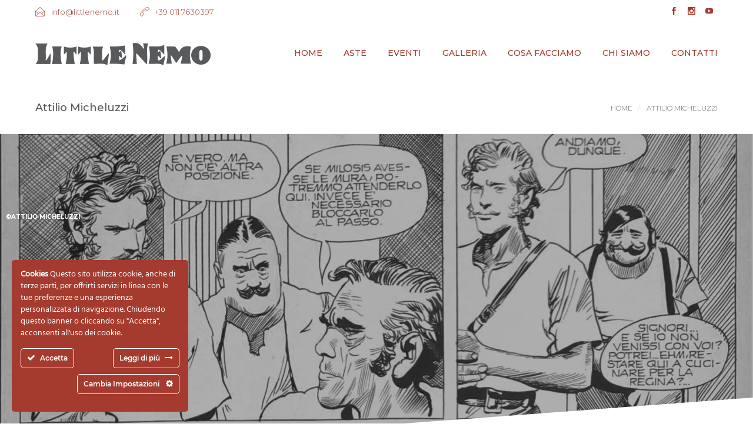

--- FILE ---
content_type: text/html; charset=UTF-8
request_url: https://littlenemo.it/artista/attilio-micheluzzi/
body_size: 18468
content:
<!DOCTYPE html>
<html lang="it-IT">
<head>
	<meta charset="UTF-8">

	<link rel="profile" href="https://gmpg.org/xfn/11">
	
			<meta name="HandheldFriendly" content="True">
			<meta name="MobileOptimized" content="320">
			<meta name="viewport" content="width=device-width, height=device-height, initial-scale=1.0, minimum-scale=1.0"/>

					<link rel="apple-touch-icon" href="https://littlenemo.it/wp-content/uploads/2020/09/LOGO-LITTLE-NEMO_bianco_160.png">		
		<link rel="shortcut icon" href="https://littlenemo.it/wp-content/uploads/2020/09/favicon-16x16px-little-nemo.png">		<meta name="theme-color" content="#a43b2e">
			<link rel="pingback" href="https://littlenemo.it/xmlrpc.php">

	<!--[if lt IE 9]><script>var rfbwp_ie_8 = true;</script><![endif]-->
	<!-- This site is optimized with the Yoast SEO plugin v15.7 - https://yoast.com/wordpress/plugins/seo/ -->
	<title>Attilio Micheluzzi | LITTLE NEMO - aste, mostre, iniziative editoriali</title>
	<meta name="description" content="Le opere di Attilio Micheluzzi sono tra quelle trattate nelle aste di arte contemporanea, nelle mostre e nelle iniziative editoriali Little Nemo" />
	<meta name="robots" content="index, follow, max-snippet:-1, max-image-preview:large, max-video-preview:-1" />
	<link rel="canonical" href="https://littlenemo.it/artista/attilio-micheluzzi/" />
	<meta property="og:locale" content="it_IT" />
	<meta property="og:type" content="article" />
	<meta property="og:title" content="Attilio Micheluzzi | LITTLE NEMO - aste, mostre, iniziative editoriali" />
	<meta property="og:description" content="Le opere di Attilio Micheluzzi sono tra quelle trattate nelle aste di arte contemporanea, nelle mostre e nelle iniziative editoriali Little Nemo" />
	<meta property="og:url" content="https://littlenemo.it/artista/attilio-micheluzzi/" />
	<meta property="og:site_name" content="LITTLE NEMO" />
	<meta property="article:publisher" content="https://www.facebook.com/Little.Nemo.Torino/" />
	<meta property="article:modified_time" content="2021-02-19T17:00:56+00:00" />
	<meta property="og:image" content="https://littlenemo.it/wp-content/uploads/2020/09/Petra-La-montagna-nera-tavola-12.jpg" />
	<meta property="og:image:width" content="1617" />
	<meta property="og:image:height" content="2337" />
	<meta name="twitter:card" content="summary_large_image" />
	<meta name="twitter:label1" content="Tempo di lettura stimato">
	<meta name="twitter:data1" content="3 minuti">
	<script type="application/ld+json" class="yoast-schema-graph">{"@context":"https://schema.org","@graph":[{"@type":"Organization","@id":"https://littlenemo.it/#organization","name":"Little Nemo srl","url":"https://littlenemo.it/","sameAs":["https://www.facebook.com/Little.Nemo.Torino/","https://www.youtube.com/user/LittleNemoTorino"],"logo":{"@type":"ImageObject","@id":"https://littlenemo.it/#logo","inLanguage":"it-IT","url":"https://littlenemo.it/wp-content/uploads/2020/09/LOGO-LITTLE-NEMO_GRIGIO_232-.png","width":1744,"height":232,"caption":"Little Nemo srl"},"image":{"@id":"https://littlenemo.it/#logo"}},{"@type":"WebSite","@id":"https://littlenemo.it/#website","url":"https://littlenemo.it/","name":"LITTLE NEMO | Asta Arte Contemporanea","description":"Asta Arte Contemporanea","publisher":{"@id":"https://littlenemo.it/#organization"},"potentialAction":[{"@type":"SearchAction","target":"https://littlenemo.it/?s={search_term_string}","query-input":"required name=search_term_string"}],"inLanguage":"it-IT"},{"@type":"ImageObject","@id":"https://littlenemo.it/artista/attilio-micheluzzi/#primaryimage","inLanguage":"it-IT","url":"https://littlenemo.it/wp-content/uploads/2020/09/Petra-La-montagna-nera-tavola-12.jpg","width":1617,"height":2337},{"@type":"WebPage","@id":"https://littlenemo.it/artista/attilio-micheluzzi/#webpage","url":"https://littlenemo.it/artista/attilio-micheluzzi/","name":"Attilio Micheluzzi | LITTLE NEMO - aste, mostre, iniziative editoriali","isPartOf":{"@id":"https://littlenemo.it/#website"},"primaryImageOfPage":{"@id":"https://littlenemo.it/artista/attilio-micheluzzi/#primaryimage"},"datePublished":"2020-09-17T11:17:00+00:00","dateModified":"2021-02-19T17:00:56+00:00","description":"Le opere di Attilio Micheluzzi sono tra quelle trattate nelle aste di arte contemporanea, nelle mostre e nelle iniziative editoriali Little Nemo","inLanguage":"it-IT","potentialAction":[{"@type":"ReadAction","target":["https://littlenemo.it/artista/attilio-micheluzzi/"]}]}]}</script>
	<!-- / Yoast SEO plugin. -->


<link rel='dns-prefetch' href='//maps.googleapis.com' />
<link rel='dns-prefetch' href='//fonts.googleapis.com' />
<link rel='dns-prefetch' href='//s.w.org' />
<link rel="alternate" type="application/rss+xml" title="LITTLE NEMO &raquo; Feed" href="https://littlenemo.it/feed/" />
<link rel="alternate" type="application/rss+xml" title="LITTLE NEMO &raquo; Feed dei commenti" href="https://littlenemo.it/comments/feed/" />
		<script type="text/javascript">
			window._wpemojiSettings = {"baseUrl":"https:\/\/s.w.org\/images\/core\/emoji\/13.0.1\/72x72\/","ext":".png","svgUrl":"https:\/\/s.w.org\/images\/core\/emoji\/13.0.1\/svg\/","svgExt":".svg","source":{"concatemoji":"https:\/\/littlenemo.it\/wp-includes\/js\/wp-emoji-release.min.js?ver=5.6.16"}};
			!function(e,a,t){var n,r,o,i=a.createElement("canvas"),p=i.getContext&&i.getContext("2d");function s(e,t){var a=String.fromCharCode;p.clearRect(0,0,i.width,i.height),p.fillText(a.apply(this,e),0,0);e=i.toDataURL();return p.clearRect(0,0,i.width,i.height),p.fillText(a.apply(this,t),0,0),e===i.toDataURL()}function c(e){var t=a.createElement("script");t.src=e,t.defer=t.type="text/javascript",a.getElementsByTagName("head")[0].appendChild(t)}for(o=Array("flag","emoji"),t.supports={everything:!0,everythingExceptFlag:!0},r=0;r<o.length;r++)t.supports[o[r]]=function(e){if(!p||!p.fillText)return!1;switch(p.textBaseline="top",p.font="600 32px Arial",e){case"flag":return s([127987,65039,8205,9895,65039],[127987,65039,8203,9895,65039])?!1:!s([55356,56826,55356,56819],[55356,56826,8203,55356,56819])&&!s([55356,57332,56128,56423,56128,56418,56128,56421,56128,56430,56128,56423,56128,56447],[55356,57332,8203,56128,56423,8203,56128,56418,8203,56128,56421,8203,56128,56430,8203,56128,56423,8203,56128,56447]);case"emoji":return!s([55357,56424,8205,55356,57212],[55357,56424,8203,55356,57212])}return!1}(o[r]),t.supports.everything=t.supports.everything&&t.supports[o[r]],"flag"!==o[r]&&(t.supports.everythingExceptFlag=t.supports.everythingExceptFlag&&t.supports[o[r]]);t.supports.everythingExceptFlag=t.supports.everythingExceptFlag&&!t.supports.flag,t.DOMReady=!1,t.readyCallback=function(){t.DOMReady=!0},t.supports.everything||(n=function(){t.readyCallback()},a.addEventListener?(a.addEventListener("DOMContentLoaded",n,!1),e.addEventListener("load",n,!1)):(e.attachEvent("onload",n),a.attachEvent("onreadystatechange",function(){"complete"===a.readyState&&t.readyCallback()})),(n=t.source||{}).concatemoji?c(n.concatemoji):n.wpemoji&&n.twemoji&&(c(n.twemoji),c(n.wpemoji)))}(window,document,window._wpemojiSettings);
		</script>
		<style type="text/css">
img.wp-smiley,
img.emoji {
	display: inline !important;
	border: none !important;
	box-shadow: none !important;
	height: 1em !important;
	width: 1em !important;
	margin: 0 .07em !important;
	vertical-align: -0.1em !important;
	background: none !important;
	padding: 0 !important;
}
</style>
	<link rel='stylesheet' id='ct-ultimate-gdpr-cookie-popup-css'  href='https://littlenemo.it/wp-content/plugins/ct-ultimate-gdpr/assets/css/cookie-popup.min.css?ver=5.6.16' type='text/css' media='all' />
<link rel='stylesheet' id='dashicons-css'  href='https://littlenemo.it/wp-includes/css/dashicons.min.css?ver=5.6.16' type='text/css' media='all' />
<link rel='stylesheet' id='wp-block-library-css'  href='https://littlenemo.it/wp-includes/css/dist/block-library/style.min.css?ver=5.6.16' type='text/css' media='all' />
<link rel='stylesheet' id='ct-ultimate-gdpr-css'  href='https://littlenemo.it/wp-content/plugins/ct-ultimate-gdpr/assets/css/style.min.css?ver=2.5' type='text/css' media='all' />
<link rel='stylesheet' id='ct-ultimate-gdpr-font-awesome-css'  href='https://littlenemo.it/wp-content/plugins/ct-ultimate-gdpr/assets/css/fonts/font-awesome/css/font-awesome.min.css?ver=5.6.16' type='text/css' media='all' />
<link rel='stylesheet' id='ct-ultimate-gdpr-custom-fonts-css'  href='https://littlenemo.it/wp-content/plugins/ct-ultimate-gdpr/assets/css/fonts/fonts.css?ver=5.6.16' type='text/css' media='all' />
<link rel='stylesheet' id='essential-grid-plugin-settings-css'  href='https://littlenemo.it/wp-content/plugins/essential-grid/public/assets/css/settings.css?ver=3.0.11' type='text/css' media='all' />
<link rel='stylesheet' id='tp-fontello-css'  href='https://littlenemo.it/wp-content/plugins/essential-grid/public/assets/font/fontello/css/fontello.css?ver=3.0.11' type='text/css' media='all' />
<link rel='stylesheet' id='rfbwp-fontawesome-css'  href='https://littlenemo.it/wp-content/plugins/responsive-flipbook/assets/fonts/font-awesome.css?ver=2.5.0' type='text/css' media='all' />
<link rel='stylesheet' id='rfbwp-et_icons-css'  href='https://littlenemo.it/wp-content/plugins/responsive-flipbook/assets/fonts/et-icons.css?ver=2.5.0' type='text/css' media='all' />
<link rel='stylesheet' id='rfbwp-et_line-css'  href='https://littlenemo.it/wp-content/plugins/responsive-flipbook/assets/fonts/et-line.css?ver=2.5.0' type='text/css' media='all' />
<link rel='stylesheet' id='rfbwp-styles-css'  href='https://littlenemo.it/wp-content/plugins/responsive-flipbook/assets/css/style.min.css?ver=2.5.0' type='text/css' media='all' />
<link rel='stylesheet' id='rs-plugin-settings-css'  href='https://littlenemo.it/wp-content/plugins/revslider/public/assets/css/rs6.css?ver=6.3.3' type='text/css' media='all' />
<style id='rs-plugin-settings-inline-css' type='text/css'>
#rs-demo-id {}
</style>
<link rel='stylesheet' id='mc4wp-form-themes-css'  href='https://littlenemo.it/wp-content/plugins/mailchimp-for-wp/assets/css/form-themes.min.css?ver=4.8.3' type='text/css' media='all' />
<link rel='stylesheet' id='composer-fonts-css'  href='https://littlenemo.it/wp-content/themes/composer/_css/pix-icons.css?ver=3.4.6' type='text/css' media='all' />
<link rel='stylesheet' id='bootstrap-css'  href='https://littlenemo.it/wp-content/themes/composer/_css/bootstrap.min.css?ver=3.1.1' type='text/css' media='all' />
<link rel='stylesheet' id='composer-stylesheet-css'  href='https://littlenemo.it/wp-content/themes/composer/_css/main.css?ver=3.4.6' type='text/css' media='all' />
<link rel='stylesheet' id='composer-plugins-stylesheet-css'  href='https://littlenemo.it/wp-content/themes/composer/_css/plugins.css?ver=3.4.6' type='text/css' media='all' />
<link rel='stylesheet' id='composer-custom-css-css'  href='https://littlenemo.it/wp-content/uploads/composer-child-theme/custom.css?ver=1769149915' type='text/css' media='all' />
<link rel='stylesheet' id='child-theme-style-css'  href='https://littlenemo.it/wp-content/themes/composer-child/child-theme-style.css?ver=1.0' type='text/css' media='all' />
<link rel='stylesheet' id='composer-animate-stylesheet-css'  href='https://littlenemo.it/wp-content/themes/composer/_css/animate.min.css?ver=3.4.6' type='text/css' media='all' />
<link rel='stylesheet' id='bbpress-css'  href='https://littlenemo.it/wp-content/themes/composer/_css/bbpress.css?ver=1.0' type='text/css' media='all' />
<link rel='stylesheet' id='composer-responsive-stylesheet-css'  href='https://littlenemo.it/wp-content/themes/composer/_css/responsive.css?ver=3.4.6' type='text/css' media='all' />
<style id='composer-responsive-stylesheet-inline-css' type='text/css'>
#sub-header, .composer-header-dark #sub-header {
            
        }
        #sub-header .sub-banner-title, .banner-header .sub-banner-title, .breadcrumb li a, .breadcrumb li span, #sub-header .current {
            color:#58595b;
        }
        #sub-header .pattern {
            
        }
        body, #wrapper {
            background-color:#ffffff;
        }
        #wrapper {
            background-color:#ffffff !important;
        }
</style>
<link rel='stylesheet' id='pix_theme_fonts-css'  href='//fonts.googleapis.com/css?family=Montserrat%3A300%2C400%2C400italic%2C700%2C700italic%7CMontserrat%3A300%2C400%2C500%2C600%2C700%7CPoppins%3A700%7CPoppins%3A700%7CPoppins%3A700%7CPoppins%3A700%7CPoppins%3A700%7CPoppins%3A700%7CPoppins%3A100%7CPoppins%3A100%7CPoppins%3A700%7CPoppins%3A100%7CPoppins%3A700%7CPoppins%3A100%7CPoppins%3A700%7CPoppins%3A700%7CPoppins%3A700%7CPoppins%3A700%7CPoppins%3A100%7CPoppins%3A700%7CPoppins%3A700%7CPoppins%3A100%7CPoppins%3A700%7CPoppins%3A600%7CPoppins%3A900%7CPoppins%3A700%7CPoppins%3A100%7CPoppins%3A700%26subset%3Dlatin&#038;ver=1.0.0' type='text/css' media='all' />
<link rel='stylesheet' id='evcal_google_fonts-css'  href='//fonts.googleapis.com/css?family=Oswald%3A400%2C300%7COpen+Sans%3A700%2C400%2C400i%7CRoboto%3A700%2C400&#038;ver=5.6.16' type='text/css' media='screen' />
<link rel='stylesheet' id='evcal_cal_default-css'  href='//littlenemo.it/wp-content/plugins/eventON/assets/css/eventon_styles.css?ver=3.0.8' type='text/css' media='all' />
<link rel='stylesheet' id='evo_font_icons-css'  href='//littlenemo.it/wp-content/plugins/eventON/assets/fonts/all.css?ver=3.0.8' type='text/css' media='all' />
<link rel='stylesheet' id='eventon_dynamic_styles-css'  href='//littlenemo.it/wp-content/plugins/eventON/assets/css/eventon_dynamic_styles.css?ver=3.0.8' type='text/css' media='all' />
<link rel='stylesheet' id='ct-ultimate-gdpr-jquery-ui-css'  href='https://littlenemo.it/wp-content/plugins/ct-ultimate-gdpr/assets/css/jquery-ui.min.css?ver=5.6.16' type='text/css' media='all' />
<link rel='stylesheet' id='new-royalslider-core-css-css'  href='https://littlenemo.it/wp-content/plugins/new-royalslider/lib/royalslider/royalslider.css?ver=3.4.1' type='text/css' media='all' />
<link rel='stylesheet' id='rsDefaultInv-css-css'  href='https://littlenemo.it/wp-content/plugins/new-royalslider/lib/royalslider/skins/default-inverted/rs-default-inverted.css?ver=3.4.1' type='text/css' media='all' />
<link rel='stylesheet' id='js_composer_front-css'  href='https://littlenemo.it/wp-content/plugins/js_composer/assets/css/js_composer.min.css?ver=6.5.0' type='text/css' media='all' />
<link rel='stylesheet' id='bsf-Defaults-css'  href='https://littlenemo.it/wp-content/uploads/smile_fonts/Defaults/Defaults.css?ver=3.19.8' type='text/css' media='all' />
<link rel='stylesheet' id='mpc-massive-style-css'  href='https://littlenemo.it/wp-content/plugins/mpc-massive/assets/css/mpc-styles.css?ver=2.4.8' type='text/css' media='all' />
<script type='text/javascript' src='https://littlenemo.it/wp-includes/js/jquery/jquery.min.js?ver=3.5.1' id='jquery-core-js'></script>
<script type='text/javascript' src='https://littlenemo.it/wp-includes/js/jquery/jquery-migrate.min.js?ver=3.3.2' id='jquery-migrate-js'></script>
<script type='text/javascript' src='https://littlenemo.it/wp-content/plugins/ct-ultimate-gdpr/assets/js/service-facebook-pixel.js?ver=5.6.16' id='ct_ultimate_gdpr_service_facebook_pixel-js'></script>
<script type='text/javascript' id='ion-sound-js-extra'>
/* <![CDATA[ */
var mpcthLocalize = {"soundsPath":"https:\/\/littlenemo.it\/wp-content\/plugins\/responsive-flipbook\/assets\/sounds\/","downloadPath":"https:\/\/littlenemo.it\/wp-content\/plugins\/responsive-flipbook\/includes\/download.php?file="};
/* ]]> */
</script>
<script type='text/javascript' src='https://littlenemo.it/wp-content/plugins/responsive-flipbook/assets/js/ion.sound.min.js?ver=2.5.0' id='ion-sound-js'></script>
<script type='text/javascript' src='https://littlenemo.it/wp-content/plugins/responsive-flipbook/assets/js/jquery.doubletap.js?ver=2.5.0' id='jquery-doubletab-js'></script>
<script type='text/javascript' src='https://littlenemo.it/wp-content/plugins/revslider/public/assets/js/rbtools.min.js?ver=6.3.3' id='tp-tools-js'></script>
<script type='text/javascript' src='https://littlenemo.it/wp-content/plugins/revslider/public/assets/js/rs6.min.js?ver=6.3.3' id='revmin-js'></script>
<script type='text/javascript' src='https://littlenemo.it/wp-content/themes/composer/_js/libs/modernizr.custom.min.js?ver=2.5.3' id='modernizr-js'></script>
<script type='text/javascript' id='ct-ultimate-gdpr-cookie-list-js-extra'>
/* <![CDATA[ */
var ct_ultimate_gdpr_cookie_list = {"list":[{"cookie_name":"wordpress_logged_in_523305bf16139f4f82decd6dcdaaba49","cookie_type_label":"Analitica","first_or_third_party":"Terze parti","can_be_blocked":"1","session_or_persistent":"Sessione","expiry_time":" ","purpose":""},{"cookie_name":"wordpress_sec_523305bf16139f4f82decd6dcdaaba49","cookie_type_label":"Analitica","first_or_third_party":"Terze parti","can_be_blocked":"1","session_or_persistent":"Sessione","expiry_time":" ","purpose":""},{"cookie_name":"_gat_gtag_UA_178907861_1","cookie_type_label":"Analitica","first_or_third_party":"Terze parti","can_be_blocked":"","session_or_persistent":"Persistente","expiry_time":" ","purpose":""},{"cookie_name":"__utma, __utmb, __utmc, __utmt, __utmz, _ga, _gat, _gid","cookie_type_label":"Analitica","first_or_third_party":"Terze parti","can_be_blocked":"1","session_or_persistent":"Persistente","expiry_time":" ","purpose":""}]};
/* ]]> */
</script>
<script type='text/javascript' src='https://littlenemo.it/wp-content/plugins/ct-ultimate-gdpr/assets/js/cookie-list.js?ver=2.5' id='ct-ultimate-gdpr-cookie-list-js'></script>
<script type='text/javascript' id='eio-lazy-load-js-extra'>
/* <![CDATA[ */
var eio_lazy_vars = {"exactdn_domain":"","skip_autoscale":"0"};
/* ]]> */
</script>
<script type='text/javascript' src='https://littlenemo.it/wp-content/plugins/ewww-image-optimizer/includes/lazysizes.min.js?ver=601' id='eio-lazy-load-js'></script>
<link rel="https://api.w.org/" href="https://littlenemo.it/wp-json/" /><link rel="alternate" type="application/json" href="https://littlenemo.it/wp-json/wp/v2/artista/923" /><link rel="EditURI" type="application/rsd+xml" title="RSD" href="https://littlenemo.it/xmlrpc.php?rsd" />
<link rel="wlwmanifest" type="application/wlwmanifest+xml" href="https://littlenemo.it/wp-includes/wlwmanifest.xml" /> 
<meta name="generator" content="WordPress 5.6.16" />
<link rel='shortlink' href='https://littlenemo.it/?p=923' />
<link rel="alternate" type="application/json+oembed" href="https://littlenemo.it/wp-json/oembed/1.0/embed?url=https%3A%2F%2Flittlenemo.it%2Fartista%2Fattilio-micheluzzi%2F" />
<link rel="alternate" type="text/xml+oembed" href="https://littlenemo.it/wp-json/oembed/1.0/embed?url=https%3A%2F%2Flittlenemo.it%2Fartista%2Fattilio-micheluzzi%2F&#038;format=xml" />
<meta name="generator" content="WPML ver:4.4.9 stt:1,27;" />

		<!-- GA Google Analytics @ https://m0n.co/ga -->
		<script async src="https://www.googletagmanager.com/gtag/js?id=UA-178907861-1"></script>
		<script>
			window.dataLayer = window.dataLayer || [];
			function gtag(){dataLayer.push(arguments);}
			gtag('js', new Date());
			gtag('config', 'UA-178907861-1');
		</script>

	<link rel="apple-touch-icon" sizes="180x180" href="/wp-content/uploads/fbrfg/apple-touch-icon.png?v=kPLLrG4Xz2">
<link rel="icon" type="image/png" sizes="32x32" href="/wp-content/uploads/fbrfg/favicon-32x32.png?v=kPLLrG4Xz2">
<link rel="icon" type="image/png" sizes="16x16" href="/wp-content/uploads/fbrfg/favicon-16x16.png?v=kPLLrG4Xz2">
<link rel="manifest" href="/wp-content/uploads/fbrfg/site.webmanifest?v=kPLLrG4Xz2">
<link rel="mask-icon" href="/wp-content/uploads/fbrfg/safari-pinned-tab.svg?v=kPLLrG4Xz2" color="#a43b2e">
<link rel="shortcut icon" href="/wp-content/uploads/fbrfg/favicon.ico?v=kPLLrG4Xz2">
<meta name="msapplication-TileColor" content="#ffffff">
<meta name="msapplication-config" content="/wp-content/uploads/fbrfg/browserconfig.xml?v=kPLLrG4Xz2">
<meta name="theme-color" content="#ffffff">

<!-- EventON Version -->
<meta name="generator" content="EventON 3.0.8" />

<style type="text/css">.recentcomments a{display:inline !important;padding:0 !important;margin:0 !important;}</style><meta name="generator" content="Powered by WPBakery Page Builder - drag and drop page builder for WordPress."/>
<noscript><style>.lazyload[data-src]{display:none !important;}</style></noscript><style>.lazyload{background-image:none !important;}</style><meta name="generator" content="Powered by Slider Revolution 6.3.3 - responsive, Mobile-Friendly Slider Plugin for WordPress with comfortable drag and drop interface." />
<script type="text/javascript">function setREVStartSize(e){
			//window.requestAnimationFrame(function() {				 
				window.RSIW = window.RSIW===undefined ? window.innerWidth : window.RSIW;	
				window.RSIH = window.RSIH===undefined ? window.innerHeight : window.RSIH;	
				try {								
					var pw = document.getElementById(e.c).parentNode.offsetWidth,
						newh;
					pw = pw===0 || isNaN(pw) ? window.RSIW : pw;
					e.tabw = e.tabw===undefined ? 0 : parseInt(e.tabw);
					e.thumbw = e.thumbw===undefined ? 0 : parseInt(e.thumbw);
					e.tabh = e.tabh===undefined ? 0 : parseInt(e.tabh);
					e.thumbh = e.thumbh===undefined ? 0 : parseInt(e.thumbh);
					e.tabhide = e.tabhide===undefined ? 0 : parseInt(e.tabhide);
					e.thumbhide = e.thumbhide===undefined ? 0 : parseInt(e.thumbhide);
					e.mh = e.mh===undefined || e.mh=="" || e.mh==="auto" ? 0 : parseInt(e.mh,0);		
					if(e.layout==="fullscreen" || e.l==="fullscreen") 						
						newh = Math.max(e.mh,window.RSIH);					
					else{					
						e.gw = Array.isArray(e.gw) ? e.gw : [e.gw];
						for (var i in e.rl) if (e.gw[i]===undefined || e.gw[i]===0) e.gw[i] = e.gw[i-1];					
						e.gh = e.el===undefined || e.el==="" || (Array.isArray(e.el) && e.el.length==0)? e.gh : e.el;
						e.gh = Array.isArray(e.gh) ? e.gh : [e.gh];
						for (var i in e.rl) if (e.gh[i]===undefined || e.gh[i]===0) e.gh[i] = e.gh[i-1];
											
						var nl = new Array(e.rl.length),
							ix = 0,						
							sl;					
						e.tabw = e.tabhide>=pw ? 0 : e.tabw;
						e.thumbw = e.thumbhide>=pw ? 0 : e.thumbw;
						e.tabh = e.tabhide>=pw ? 0 : e.tabh;
						e.thumbh = e.thumbhide>=pw ? 0 : e.thumbh;					
						for (var i in e.rl) nl[i] = e.rl[i]<window.RSIW ? 0 : e.rl[i];
						sl = nl[0];									
						for (var i in nl) if (sl>nl[i] && nl[i]>0) { sl = nl[i]; ix=i;}															
						var m = pw>(e.gw[ix]+e.tabw+e.thumbw) ? 1 : (pw-(e.tabw+e.thumbw)) / (e.gw[ix]);					
						newh =  (e.gh[ix] * m) + (e.tabh + e.thumbh);
					}				
					if(window.rs_init_css===undefined) window.rs_init_css = document.head.appendChild(document.createElement("style"));					
					document.getElementById(e.c).height = newh+"px";
					window.rs_init_css.innerHTML += "#"+e.c+"_wrapper { height: "+newh+"px }";				
				} catch(e){
					console.log("Failure at Presize of Slider:" + e)
				}					   
			//});
		  };</script>
<style type="text/css" data-type="vc_shortcodes-custom-css">.vc_custom_1600341349721{background: #333333 url(https://littlenemo.it/wp-content/uploads/2020/09/La-città-nascosta-tavola-39.jpg?id=925) !important;background-position: center !important;background-repeat: no-repeat !important;background-size: cover !important;}</style><noscript><style> .wpb_animate_when_almost_visible { opacity: 1; }</style></noscript></head>


	<body data-rsssl=1 class="artista-template-default single single-artista postid-923 wp-custom-logo group-blog composer-wide composer-top-header-enabled full-header wpb-js-composer js-comp-ver-6.5.0 vc_responsive">
		
		
		<div class="mobile-menu-nav  menu-dark  lazyload"><div class="mobile-menu-inner lazyload"></div></div>
		
		<div id="content-pusher" class="lazyload">

		<p id="back-top" class=" hide-on-mobile"><a href="#top"><span class="pixicon-arrow-angle-up"></span></a></p>				<div class="header-wrap nav-double-border header-line-no  lazyload">

					<div class="header-con sticky-light  pix-sticky-header pix-sticky-header-scroll-up menu-header-2 menu-dark  lazyload">

						

<div class="pageTopCon lazyload">
	<div class="container lazyload">
		<div class="pageTop row lazyload">
			<div class="pull-left lazyload">
				<div class="header-center lazyload">
					<div class="header-elem lazyload"><p class="top-details clearfix"><span><a href="mailto:info@littlenemo.it" class="top-header-email-text"><i class="pix-icon pixicon-envelope-open"></i> <span class="top-header-email-text">info@littlenemo.it</a></span></span></p></div><div class="header-elem lazyload"><p class="top-details clearfix"><span><a href="tel:+39 011 7630397" class="top-header-email-text"><i class="pix-icon pixicon-call-end"></i><span class="top-header-tel-text">+39 011 7630397</span></a></span></p></div>				</div>
			</div>
			<div class="pull-right lazyload">
				<div class="header-center lazyload">
					<div class="header-elem lazyload"><p class="social-icons"><a href="https://www.facebook.com/Little.Nemo.Torino/" target="_blank" title="Facebook" class="facebook"><i class="pixicon-facebook"></i></a><a href="https://www.instagram.com/littlenemoartgallery/" target="_blank" title="Instagram" class="instagram"><i class="pixicon-instagram"></i></a><a href="https://www.youtube.com/user/LittleNemoTorino" target="_blank" title="YouTube" class="youtube"><i class="pixicon-youtube"></i></a></p></div>				</div>
			</div>
		</div>
	</div>
</div>
<header class="header">

	<div class="container lazyload">

		<div id="inner-header" class="wrap clearfix lazyload">

			<div id="logo" class="lazyload"><a href="https://littlenemo.it/" rel="home" itemprop="url"><img src="[data-uri]" data-rjs="https://littlenemo.it/wp-content/uploads/2020/09/LOGO-LITTLE-NEMO_GRIGIO_232-.png" alt="LITTLE NEMO" class="dark-logo lazyload" data-src="https://littlenemo.it/wp-content/uploads/2020/09/logo-grigio.png"><noscript><img src="https://littlenemo.it/wp-content/uploads/2020/09/logo-grigio.png" data-rjs="https://littlenemo.it/wp-content/uploads/2020/09/LOGO-LITTLE-NEMO_GRIGIO_232-.png" alt="LITTLE NEMO" class="dark-logo" data-eio="l"></noscript><img src="[data-uri]" data-rjs="https://littlenemo.it/wp-content/uploads/2020/09/LOGO-LITTLE-NEMO_bianco_160.png" alt="LITTLE NEMO" class="light-logo lazyload" data-src="https://littlenemo.it/wp-content/uploads/2020/09/LOGO-LITTLE-NEMO_bianco_80.png"><noscript><img src="https://littlenemo.it/wp-content/uploads/2020/09/LOGO-LITTLE-NEMO_bianco_80.png" data-rjs="https://littlenemo.it/wp-content/uploads/2020/09/LOGO-LITTLE-NEMO_bianco_160.png" alt="LITTLE NEMO" class="light-logo" data-eio="l"></noscript></a></div>
			
						<div class="pix-menu lazyload">
				<div class="pix-menu-trigger lazyload">
					<span class="mobile-menu">Menu</span>
				</div>
			</div>
			
						
			<div class="widget-right lazyload">
			
							</div>
			
			<nav class="main-nav">
				<ul id="menu-menu-principale" class="menu clearfix"><li id="menu-item-613" class="menu-item menu-item-type-post_type menu-item-object-page menu-item-home menu-item-613 pix-submenu external"><a href="https://littlenemo.it/" data-scroll="true" class="external">Home</a><span class="pix-dropdown-arrow"></span></li>
<li id="menu-item-1487" class="menu-item menu-item-type-post_type menu-item-object-page menu-item-1487 pix-submenu external"><a href="https://littlenemo.it/le-aste/" data-scroll="true" class="external">Aste</a><span class="pix-dropdown-arrow"></span></li>
<li id="menu-item-608" class="menu-item menu-item-type-post_type menu-item-object-page menu-item-608 pix-submenu external"><a href="https://littlenemo.it/eventi/" data-scroll="true" class="external">Eventi</a><span class="pix-dropdown-arrow"></span></li>
<li id="menu-item-2671" class="menu-item menu-item-type-post_type menu-item-object-page menu-item-2671 pix-submenu external"><a href="https://littlenemo.it/artisti/" data-scroll="true" class="external">Galleria</a><span class="pix-dropdown-arrow"></span></li>
<li id="menu-item-633" class="menu-item menu-item-type-post_type menu-item-object-page menu-item-has-children menu-item-633 pix-submenu external"><a href="https://littlenemo.it/cosa-facciamo-fumetto-tavole-originali/" data-scroll="true" class="external">Cosa facciamo</a><span class="pix-dropdown-arrow"></span>
<ul class="sub-menu">
	<li id="menu-item-635" class="menu-item menu-item-type-post_type menu-item-object-page menu-item-635 external"><a href="https://littlenemo.it/casa-daste/" data-scroll="true" class="external">Casa d’Aste</a><span class="pix-dropdown-arrow"></span></li>
	<li id="menu-item-636" class="menu-item menu-item-type-post_type menu-item-object-page menu-item-636 external"><a href="https://littlenemo.it/collezionismo/" data-scroll="true" class="external">Collezionismo</a><span class="pix-dropdown-arrow"></span></li>
	<li id="menu-item-637" class="menu-item menu-item-type-post_type menu-item-object-page menu-item-637 external"><a href="https://littlenemo.it/casa-editrice/" data-scroll="true" class="external">Casa Editrice</a><span class="pix-dropdown-arrow"></span></li>
</ul>
</li>
<li id="menu-item-612" class="menu-item menu-item-type-post_type menu-item-object-page menu-item-612 pix-submenu external"><a href="https://littlenemo.it/chi-siamo/" data-scroll="true" class="external">Chi siamo</a><span class="pix-dropdown-arrow"></span></li>
<li id="menu-item-609" class="menu-item menu-item-type-post_type menu-item-object-page menu-item-609 pix-submenu external"><a href="https://littlenemo.it/contatti/" data-scroll="true" class="external">Contatti</a><span class="pix-dropdown-arrow"></span></li>
</ul>			</nav>

		</div>

	</div>

</header>					</div>

				</div>

				
		<div id="main-wrapper" class="clearfix lazyload" >
			<div id="sub-header" class="clear sub-header-2  clearfix align-left small custom lazyload" ><div class="container lazyload"><div id="banner" class="sub-header-inner row lazyload"><header class="banner-header col-md-8 col-sm-8"><h2 class="sub-banner-title">Attilio Micheluzzi</h2></header><div class="pix-breadcrumbs col-md-4 col-sm-4 lazyload"><ul class="breadcrumb"><li><a href="https://littlenemo.it/">Home</a> </li><li> <span class="current">Attilio Micheluzzi</span></li></ul></div></div></div></div>			<div id="wrapper" data-ajaxtransin="fadeInUp" data-ajaxtransout="fadeOutDown" data-preloadtrans="fadeInUp" class="lazyload"><div class="vc_row wpb_row vc_row-fluid vc_custom_1600341349721 vc_row-has-fill vc_row-o-content-middle vc_row-flex amz-container-fluid-no-spaces mpc-row mpc-with-separator lazyload" data-row-id="mpc_row-13697318929f0c6"><div class="mpc-overlay mpc-overlay--first lazyload" data-speed="25"></div><div class="wpb_column vc_column_container vc_col-sm-12 mpc-column lazyload" data-column-id="mpc_column-60697318929ea15"><div class="vc_column-inner  lazyload"><div class="wpb_wrapper lazyload"><div id="mpc_textblock-77697318929e46e" class="mpc-textblock mpc-init mpc-typography--preset_0  lazyload"><p>&copy;Attilio Micheluzzi</p>
</div><div class="vc_empty_space" style="height: 300px"><span class="vc_empty_space_inner"></span></div></div></div></div><div class="mpc-separator-spacer mpc-separator--bottom lazyload"></div><svg class="mpc-separator mpc-separator--bottom mpc-separator-style--slope-left" data-color="#ffffff" width="100%" height="100" viewbox="0 0 100 100" preserveaspectratio="none" version="1.1" xmlns="http://www.w3.org/2000/svg"><polygon points="0,105 0,95 100,0 100,105"></polygon></svg></div><div class="vc_row wpb_row vc_row-fluid container mpc-row lazyload"><style type="text/css">
		/* PRINT */
		/* Numeration Styles */
		
		
		
		/* Google Fonts */
		
		
		
						/* END PRINT */

		#flipbook-2 {
			width: 1784px;
			height: 1262px;
		}

		#flipbook-2 div.fb-page div.fb-page-content {
			margin: 0px 0px;
		}

		#flipbook-2 .turn-page {
			width: 892px;
			height: 1262px;
			background: transparent;
			border-top-right-radius: 0px;
			border-bottom-right-radius: 0px;
					}

		#flipbook-2 .turn-page-wrapper > div:nth-child(2) {
			border-radius: 0px;
			border-top-right-radius: 0px;
			border-bottom-right-radius: 0px;
			background-image: none !important;
		}

		#flipbook-2 .last .turn-page,
		#flipbook-2 .even .turn-page,
		#flipbook-2 .turn-page-wrapper.even > div:nth-child(2),
		#flipbook-2 .turn-page-wrapper.last > div:nth-child(2) {
			border-radius: 0px;
			border-top-left-radius: 0px;
			border-bottom-left-radius: 0px;
					}

		#flipbook-2 .fpage .turn-page{
			border-radius: 0px;
			border-top-left-radius: 0px;
			border-bottom-left-radius: 0px;
					}

		#flipbook-2 .last .fpage .turn-page,
		#flipbook-2 .even .fpage .turn-page {
			border-radius: 0px;
			border-top-right-radius: 0px;
			border-bottom-right-radius: 0px;
					}

		#flipbook-2 div.page-transition.last div.fb-page-content,
		#flipbook-2 div.page-transition.even div.fb-page-content,
		#flipbook-2 div.turn-page-wrapper.odd div.fb-page-content {
			margin-left: 0px;
			margin-right: 0px;
		}

		#flipbook-2 div.turn-page-wrapper.first div.fb-page-content {
			margin-right: 0px;
			margin-left: 0px;
		}

		#flipbook-2 div.page-transition.first div.fb-page-content,
		#flipbook-2 div.page-transition.odd div.fb-page-content,
		#flipbook-2 div.turn-page-wrapper.even div.fb-page-content,
		#flipbook-2 div.turn-page-wrapper.last div.fb-page-content {
			margin-left: 0px;
		}

		#flipbook-2 div.fb-page-edge-shadow-left,
		#flipbook-2 div.fb-page-edge-shadow-right,
		#flipbook-2 div.fb-inside-shadow-left,
		#flipbook-2 div.fb-inside-shadow-right {
			top: 0px;
			height: 1262px;
		}

		#flipbook-2 div.fb-page-edge-shadow-left {
			left: 0px;
					}

		#flipbook-2 div.fb-page-edge-shadow-right {
			right: 0px;
					}

		/* Arrows */
		
		#flipbook-container-2 div.zoomed {
			border: 10px solid #ECECEC;
			border-radius: 10px;
							box-shadow: 0px 0px 0px 1px #D0D0D0;
					}

		/* Show All Pages */
		#flipbook-container-2 div.show-all div.show-all-thumb {
			margin-bottom: 10px;
			border: 1px solid #878787;
		}

		#flipbook-container-2 div.show-all div.show-all-thumb.odd {
			margin-right: 10px;
			border-left: none;
		}

		#flipbook-container-2 div.show-all div.show-all-thumb.last-thumb {
			margin-right: 0px;
		}

		#flipbook-container-2 div.show-all {
			background: #F6F6F6;
			border-radius: 10px;
							border: 1px solid #D6D6D6;
		}
		#flipbook-container-2 div.show-all .rfbwp-trim-top,
		#flipbook-container-2 div.show-all .rfbwp-trim-bottom {
			background: #F6F6F6;
			height: 10px;
		}

		#flipbook-container-2 div.show-all div.content {
			top: 10px;
			left: 10px;
		}

		/* Inner Pages Shadows */
		
					#flipbook-2 div.fb-page-edge-shadow-left,
			#flipbook-2 div.fb-page-edge-shadow-right {
				display: none;
			}
		
		/* Navigation Styles */
					#flipbook-container-2 .fb-nav ul li {
			 margin-right: 20px; 			}
			#flipbook-container-2 .fb-nav ul li,
			#flipbook-container-2 div.spread.mobile.next,
			#flipbook-container-2 div.spread.mobile.preview,
			#flipbook-container-2 div.spread.big-side,
			#flipbook-container-2 div.spread.big-next {
						}
			#flipbook-container-2 .fb-nav ul li,
			#flipbook-container-2 div.spread.mobile.next,
			#flipbook-container-2 div.spread.mobile.preview,
			#flipbook-container-2 div.spread.big-side,
			#flipbook-container-2 div.spread.big-next {
			 padding-top: 15px;padding-bottom: 15px; 			 padding-left: 15px;padding-right: 15px; 						}
			#flipbook-container-2 .fb-nav ul li,
			#flipbook-container-2 .preview,
			#flipbook-container-2 .next,
			#flipbook-container-2 .fb-nav ul li i,
			#flipbook-container-2 .preview i,
			#flipbook-container-2 .next i,
			#flipbook-container-2 .big-side,
			#flipbook-container-2 .big-next,
			#flipbook-container-2 .big-side i,
			#flipbook-container-2 .big-next i  {
			 font-size: 22px; 			}
		
					#flipbook-container-2 .fb-nav ul li,
			#flipbook-container-2 .preview,
			#flipbook-container-2 .next,
			#flipbook-container-2 div.big-side,
			#flipbook-container-2 div.big-next {
			 color: #2b2b2b; 			background: transparent;
						 border-bottom-color: #2b2b2b; 			}
		
					#flipbook-container-2 .fb-nav ul li:hover,
			#flipbook-container-2 .preview:hover,
			#flipbook-container-2 .next:hover,
			#flipbook-container-2 div.big-side:hover,
			#flipbook-container-2 div.big-next:hover {
			 color: #22b4d8; 			background: transparent;
						 border-bottom-color: #22b4d8; 			}
		
					#flipbook-container-2 .fb-nav ul li,
			#flipbook-container-2 div.round.mobile.next,
			#flipbook-container-2 div.round.mobile.preview,
			#flipbook-container-2 div.big-side,
			#flipbook-container-2 div.big-next {
			 border-radius: 2px; 						}
			#flipbook-container-2 .fb-nav ul li.border-single,
			#flipbook-container-2 div.round.mobile.next.border-single,
			#flipbook-container-2 div.round.mobile.preview.border-single,
			#flipbook-container-2 div.big-side.border-single,
			#flipbook-container-2 div.big-next.border-single {
			 border-radius: 2px !important; 						}
		
					#flipbook-container-2 .fb-nav ul li:hover,
			#flipbook-container-2 div.round.mobile.next:hover,
			#flipbook-container-2 div.round.mobile.preview:hover,
			#flipbook-container-2 div.big-side:hover,
			#flipbook-container-2 div.big-next:hover {
			 border-radius: 2px; 						}
			#flipbook-container-2 .fb-nav ul li.border-single:hover,
			#flipbook-container-2 div.round.mobile.next.border-single:hover,
			#flipbook-container-2 div.round.mobile.preview.border-single:hover,
			#flipbook-container-2 div.big-side.border-single:hover,
			#flipbook-container-2 div.big-next.border-single:hover {
			 border-radius: 2px !important; 						}
		
		/* Numeration Styles */
		
		
		
		/* Google Fonts */
		
		
		
					</style><div class="wpb_column vc_column_container vc_col-sm-12 mpc-column lazyload" data-column-id="mpc_column-32697318929fd31"><div class="vc_column-inner  lazyload"><div class="wpb_wrapper lazyload"><div id="flipbook-container-2" data-fullscreen="#ededed|95|true" data-slide-delay="2000" data-display="front" class="flipbook-container flipbook-container-2  toc-old lazyload"><div id="flipbook-2" data-fb-id="lotti_disponibili_attilio_micheluzzi" data-fb-w="892" data-fb-h="1262" class="flipbook rfbwp-init lazyload"><div class="fb-page single lazyload"><div class="fb-page-content lazyload"><div class="fb-container lazyload"><div class="page-html lazyload"></div><img src="https://littlenemo.it/wp-content/plugins/responsive-flipbook/assets/images/loader.gif" class="bg-img-placeholder rfbwp-image"><img src="https://littlenemo.it/wp-content/plugins/responsive-flipbook/assets/images/preloader.gif" data-src="https://littlenemo.it/wp-content/uploads/2020/10/Lotti-disponibili-Attilio-Micheluzzi_001.jpg" class="bg-img rfbwp-image"></div></div></div><div class="fb-page single lazyload"><div class="fb-page-content lazyload"><div class="fb-container lazyload"><div class="page-html lazyload"></div><img src="https://littlenemo.it/wp-content/plugins/responsive-flipbook/assets/images/loader.gif" class="bg-img-placeholder rfbwp-image"><img src="https://littlenemo.it/wp-content/plugins/responsive-flipbook/assets/images/preloader.gif" data-src="https://littlenemo.it/wp-content/uploads/2020/10/Lotti-disponibili-Attilio-Micheluzzi_002.jpg" class="bg-img rfbwp-image"></div></div></div><div class="fb-page single lazyload"><div class="fb-page-content lazyload"><div class="fb-container lazyload"><div class="page-html lazyload"></div><img src="https://littlenemo.it/wp-content/plugins/responsive-flipbook/assets/images/loader.gif" class="bg-img-placeholder rfbwp-image"><img src="https://littlenemo.it/wp-content/plugins/responsive-flipbook/assets/images/preloader.gif" data-src="https://littlenemo.it/wp-content/uploads/2020/10/Lotti-disponibili-Attilio-Micheluzzi_003.jpg" class="bg-img rfbwp-image"></div></div></div><div class="fb-page single lazyload"><div class="fb-page-content lazyload"><div class="fb-container lazyload"><div class="page-html lazyload"></div><img src="https://littlenemo.it/wp-content/plugins/responsive-flipbook/assets/images/loader.gif" class="bg-img-placeholder rfbwp-image"><img src="https://littlenemo.it/wp-content/plugins/responsive-flipbook/assets/images/preloader.gif" data-src="https://littlenemo.it/wp-content/uploads/2020/10/Lotti-disponibili-Attilio-Micheluzzi_004.jpg" class="bg-img rfbwp-image"></div></div></div><div class="fb-page single lazyload"><div class="fb-page-content lazyload"><div class="fb-container lazyload"><div class="page-html lazyload"></div><img src="https://littlenemo.it/wp-content/plugins/responsive-flipbook/assets/images/loader.gif" class="bg-img-placeholder rfbwp-image"><img src="https://littlenemo.it/wp-content/plugins/responsive-flipbook/assets/images/preloader.gif" data-src="https://littlenemo.it/wp-content/uploads/2020/10/Lotti-disponibili-Attilio-Micheluzzi_005.jpg" class="bg-img rfbwp-image"></div></div></div><div class="fb-page single lazyload"><div class="fb-page-content lazyload"><div class="fb-container lazyload"><div class="page-html lazyload"></div><img src="https://littlenemo.it/wp-content/plugins/responsive-flipbook/assets/images/loader.gif" class="bg-img-placeholder rfbwp-image"><img src="https://littlenemo.it/wp-content/plugins/responsive-flipbook/assets/images/preloader.gif" data-src="https://littlenemo.it/wp-content/uploads/2020/10/Lotti-disponibili-Attilio-Micheluzzi_006.jpg" class="bg-img rfbwp-image"></div></div></div><div class="fb-page single lazyload"><div class="fb-page-content lazyload"><div class="fb-container lazyload"><div class="page-html lazyload"></div><img src="https://littlenemo.it/wp-content/plugins/responsive-flipbook/assets/images/loader.gif" class="bg-img-placeholder rfbwp-image"><img src="https://littlenemo.it/wp-content/plugins/responsive-flipbook/assets/images/preloader.gif" data-src="https://littlenemo.it/wp-content/uploads/2020/10/Lotti-disponibili-Attilio-Micheluzzi_007.jpg" class="bg-img rfbwp-image"></div></div></div><div class="fb-page single lazyload"><div class="fb-page-content lazyload"><div class="fb-container lazyload"><div class="page-html lazyload"></div><img src="https://littlenemo.it/wp-content/plugins/responsive-flipbook/assets/images/loader.gif" class="bg-img-placeholder rfbwp-image"><img src="https://littlenemo.it/wp-content/plugins/responsive-flipbook/assets/images/preloader.gif" data-src="https://littlenemo.it/wp-content/uploads/2020/10/Lotti-disponibili-Attilio-Micheluzzi_008.jpg" class="bg-img rfbwp-image"></div></div></div><div class="fb-page single lazyload"><div class="fb-page-content lazyload"><div class="fb-container lazyload"><div class="page-html lazyload"></div><img src="https://littlenemo.it/wp-content/plugins/responsive-flipbook/assets/images/loader.gif" class="bg-img-placeholder rfbwp-image"><img src="https://littlenemo.it/wp-content/plugins/responsive-flipbook/assets/images/preloader.gif" data-src="https://littlenemo.it/wp-content/uploads/2020/10/Lotti-disponibili-Attilio-Micheluzzi_009.jpg" class="bg-img rfbwp-image"></div></div></div><div class="fb-page single lazyload"><div class="fb-page-content lazyload"><div class="fb-container lazyload"><div class="page-html lazyload"></div><img src="https://littlenemo.it/wp-content/plugins/responsive-flipbook/assets/images/loader.gif" class="bg-img-placeholder rfbwp-image"><img src="https://littlenemo.it/wp-content/plugins/responsive-flipbook/assets/images/preloader.gif" data-src="https://littlenemo.it/wp-content/uploads/2020/10/Lotti-disponibili-Attilio-Micheluzzi_010.jpg" class="bg-img rfbwp-image"></div></div></div><div class="fb-page single lazyload"><div class="fb-page-content lazyload"><div class="fb-container lazyload"><div class="page-html lazyload"></div><img src="https://littlenemo.it/wp-content/plugins/responsive-flipbook/assets/images/loader.gif" class="bg-img-placeholder rfbwp-image"><img src="https://littlenemo.it/wp-content/plugins/responsive-flipbook/assets/images/preloader.gif" data-src="https://littlenemo.it/wp-content/uploads/2020/10/Lotti-disponibili-Attilio-Micheluzzi_011.jpg" class="bg-img rfbwp-image"></div></div></div><div class="fb-page single lazyload"><div class="fb-page-content lazyload"><div class="fb-container lazyload"><div class="page-html lazyload"></div><img src="https://littlenemo.it/wp-content/plugins/responsive-flipbook/assets/images/loader.gif" class="bg-img-placeholder rfbwp-image"><img src="https://littlenemo.it/wp-content/plugins/responsive-flipbook/assets/images/preloader.gif" data-src="https://littlenemo.it/wp-content/uploads/2020/10/Lotti-disponibili-Attilio-Micheluzzi_012.jpg" class="bg-img rfbwp-image"></div></div></div><div class="fb-page single lazyload"><div class="fb-page-content lazyload"><div class="fb-container lazyload"><div class="page-html lazyload"></div><img src="https://littlenemo.it/wp-content/plugins/responsive-flipbook/assets/images/loader.gif" class="bg-img-placeholder rfbwp-image"><img src="https://littlenemo.it/wp-content/plugins/responsive-flipbook/assets/images/preloader.gif" data-src="https://littlenemo.it/wp-content/uploads/2020/10/Lotti-disponibili-Attilio-Micheluzzi_013.jpg" class="bg-img rfbwp-image"></div></div></div><div class="fb-page single lazyload"><div class="fb-page-content lazyload"><div class="fb-container lazyload"><div class="page-html lazyload"></div><img src="https://littlenemo.it/wp-content/plugins/responsive-flipbook/assets/images/loader.gif" class="bg-img-placeholder rfbwp-image"><img src="https://littlenemo.it/wp-content/plugins/responsive-flipbook/assets/images/preloader.gif" data-src="https://littlenemo.it/wp-content/uploads/2020/10/Lotti-disponibili-Attilio-Micheluzzi_014.jpg" class="bg-img rfbwp-image"></div></div></div><div class="fb-page single lazyload"><div class="fb-page-content lazyload"><div class="fb-container lazyload"><div class="page-html lazyload"></div><img src="https://littlenemo.it/wp-content/plugins/responsive-flipbook/assets/images/loader.gif" class="bg-img-placeholder rfbwp-image"><img src="https://littlenemo.it/wp-content/plugins/responsive-flipbook/assets/images/preloader.gif" data-src="https://littlenemo.it/wp-content/uploads/2020/10/Lotti-disponibili-Attilio-Micheluzzi_015.jpg" class="bg-img rfbwp-image"></div></div></div><div class="fb-page single lazyload"><div class="fb-page-content lazyload"><div class="fb-container lazyload"><div class="page-html lazyload"></div><img src="https://littlenemo.it/wp-content/plugins/responsive-flipbook/assets/images/loader.gif" class="bg-img-placeholder rfbwp-image"><img src="https://littlenemo.it/wp-content/plugins/responsive-flipbook/assets/images/preloader.gif" data-src="https://littlenemo.it/wp-content/uploads/2020/10/Lotti-disponibili-Attilio-Micheluzzi_016.jpg" class="bg-img rfbwp-image"></div></div></div><div class="fb-page single lazyload"><div class="fb-page-content lazyload"><div class="fb-container lazyload"><div class="page-html lazyload"></div><img src="https://littlenemo.it/wp-content/plugins/responsive-flipbook/assets/images/loader.gif" class="bg-img-placeholder rfbwp-image"><img src="https://littlenemo.it/wp-content/plugins/responsive-flipbook/assets/images/preloader.gif" data-src="https://littlenemo.it/wp-content/uploads/2020/10/Lotti-disponibili-Attilio-Micheluzzi_017.jpg" class="bg-img rfbwp-image"></div></div></div><div class="fb-page single lazyload"><div class="fb-page-content lazyload"><div class="fb-container lazyload"><div class="page-html lazyload"></div><img src="https://littlenemo.it/wp-content/plugins/responsive-flipbook/assets/images/loader.gif" class="bg-img-placeholder rfbwp-image"><img src="https://littlenemo.it/wp-content/plugins/responsive-flipbook/assets/images/preloader.gif" data-src="https://littlenemo.it/wp-content/uploads/2020/10/Lotti-disponibili-Attilio-Micheluzzi_018.jpg" class="bg-img rfbwp-image"></div></div></div><div class="fb-page single lazyload"><div class="fb-page-content lazyload"><div class="fb-container lazyload"><div class="page-html lazyload"></div><img src="https://littlenemo.it/wp-content/plugins/responsive-flipbook/assets/images/loader.gif" class="bg-img-placeholder rfbwp-image"><img src="https://littlenemo.it/wp-content/plugins/responsive-flipbook/assets/images/preloader.gif" data-src="https://littlenemo.it/wp-content/uploads/2020/10/Lotti-disponibili-Attilio-Micheluzzi_019.jpg" class="bg-img rfbwp-image"></div></div></div><div class="fb-page single lazyload"><div class="fb-page-content lazyload"><div class="fb-container lazyload"><div class="page-html lazyload"></div><img src="https://littlenemo.it/wp-content/plugins/responsive-flipbook/assets/images/loader.gif" class="bg-img-placeholder rfbwp-image"><img src="https://littlenemo.it/wp-content/plugins/responsive-flipbook/assets/images/preloader.gif" data-src="https://littlenemo.it/wp-content/uploads/2020/10/Lotti-disponibili-Attilio-Micheluzzi_020.jpg" class="bg-img rfbwp-image"></div></div></div><div class="fb-page single lazyload"><div class="fb-page-content lazyload"><div class="fb-container lazyload"><div class="page-html lazyload"></div><img src="https://littlenemo.it/wp-content/plugins/responsive-flipbook/assets/images/loader.gif" class="bg-img-placeholder rfbwp-image"><img src="https://littlenemo.it/wp-content/plugins/responsive-flipbook/assets/images/preloader.gif" data-src="https://littlenemo.it/wp-content/uploads/2020/10/Lotti-disponibili-Attilio-Micheluzzi_021.jpg" class="bg-img rfbwp-image"></div></div></div><div class="fb-page single lazyload"><div class="fb-page-content lazyload"><div class="fb-container lazyload"><div class="page-html lazyload"></div><img src="https://littlenemo.it/wp-content/plugins/responsive-flipbook/assets/images/loader.gif" class="bg-img-placeholder rfbwp-image"><img src="https://littlenemo.it/wp-content/plugins/responsive-flipbook/assets/images/preloader.gif" data-src="https://littlenemo.it/wp-content/uploads/2020/10/Lotti-disponibili-Attilio-Micheluzzi_022.jpg" class="bg-img rfbwp-image"></div></div></div><div class="fb-page single lazyload"><div class="fb-page-content lazyload"><div class="fb-container lazyload"><div class="page-html lazyload"></div><img src="https://littlenemo.it/wp-content/plugins/responsive-flipbook/assets/images/loader.gif" class="bg-img-placeholder rfbwp-image"><img src="https://littlenemo.it/wp-content/plugins/responsive-flipbook/assets/images/preloader.gif" data-src="https://littlenemo.it/wp-content/uploads/2020/10/Lotti-disponibili-Attilio-Micheluzzi_023.jpg" class="bg-img rfbwp-image"></div></div></div><div class="fb-page single lazyload"><div class="fb-page-content lazyload"><div class="fb-container lazyload"><div class="page-html lazyload"></div><img src="https://littlenemo.it/wp-content/plugins/responsive-flipbook/assets/images/loader.gif" class="bg-img-placeholder rfbwp-image"><img src="https://littlenemo.it/wp-content/plugins/responsive-flipbook/assets/images/preloader.gif" data-src="https://littlenemo.it/wp-content/uploads/2020/10/Lotti-disponibili-Attilio-Micheluzzi_024.jpg" class="bg-img rfbwp-image"></div></div></div><div class="fb-page single lazyload"><div class="fb-page-content lazyload"><div class="fb-container lazyload"><div class="page-html lazyload"></div><img src="https://littlenemo.it/wp-content/plugins/responsive-flipbook/assets/images/loader.gif" class="bg-img-placeholder rfbwp-image"><img src="https://littlenemo.it/wp-content/plugins/responsive-flipbook/assets/images/preloader.gif" data-src="https://littlenemo.it/wp-content/uploads/2020/10/Lotti-disponibili-Attilio-Micheluzzi_025.jpg" class="bg-img rfbwp-image"></div></div></div><div class="fb-page single lazyload"><div class="fb-page-content lazyload"><div class="fb-container lazyload"><div class="page-html lazyload"></div><img src="https://littlenemo.it/wp-content/plugins/responsive-flipbook/assets/images/loader.gif" class="bg-img-placeholder rfbwp-image"><img src="https://littlenemo.it/wp-content/plugins/responsive-flipbook/assets/images/preloader.gif" data-src="https://littlenemo.it/wp-content/uploads/2020/10/Lotti-disponibili-Attilio-Micheluzzi_026.jpg" class="bg-img rfbwp-image"></div></div></div><div class="fb-page single lazyload"><div class="fb-page-content lazyload"><div class="fb-container lazyload"><div class="page-html lazyload"></div><img src="https://littlenemo.it/wp-content/plugins/responsive-flipbook/assets/images/loader.gif" class="bg-img-placeholder rfbwp-image"><img src="https://littlenemo.it/wp-content/plugins/responsive-flipbook/assets/images/preloader.gif" data-src="https://littlenemo.it/wp-content/uploads/2020/10/Lotti-disponibili-Attilio-Micheluzzi_027.jpg" class="bg-img rfbwp-image"></div></div></div><div class="fb-page single lazyload"><div class="fb-page-content lazyload"><div class="fb-container lazyload"><div class="page-html lazyload"></div><img src="https://littlenemo.it/wp-content/plugins/responsive-flipbook/assets/images/loader.gif" class="bg-img-placeholder rfbwp-image"><img src="https://littlenemo.it/wp-content/plugins/responsive-flipbook/assets/images/preloader.gif" data-src="https://littlenemo.it/wp-content/uploads/2020/10/Lotti-disponibili-Attilio-Micheluzzi_028.jpg" class="bg-img rfbwp-image"></div></div></div><div class="fb-page single lazyload"><div class="fb-page-content lazyload"><div class="fb-container lazyload"><div class="page-html lazyload"></div><img src="https://littlenemo.it/wp-content/plugins/responsive-flipbook/assets/images/loader.gif" class="bg-img-placeholder rfbwp-image"><img src="https://littlenemo.it/wp-content/plugins/responsive-flipbook/assets/images/preloader.gif" data-src="https://littlenemo.it/wp-content/uploads/2020/10/Lotti-disponibili-Attilio-Micheluzzi_029.jpg" class="bg-img rfbwp-image"></div></div></div><div class="fb-page single lazyload"><div class="fb-page-content lazyload"><div class="fb-container lazyload"><div class="page-html lazyload"></div><img src="https://littlenemo.it/wp-content/plugins/responsive-flipbook/assets/images/loader.gif" class="bg-img-placeholder rfbwp-image"><img src="https://littlenemo.it/wp-content/plugins/responsive-flipbook/assets/images/preloader.gif" data-src="https://littlenemo.it/wp-content/uploads/2020/10/Lotti-disponibili-Attilio-Micheluzzi_030.jpg" class="bg-img rfbwp-image"></div></div></div><div class="fb-page single lazyload"><div class="fb-page-content lazyload"><div class="fb-container lazyload"><div class="page-html lazyload"></div><img src="https://littlenemo.it/wp-content/plugins/responsive-flipbook/assets/images/loader.gif" class="bg-img-placeholder rfbwp-image"><img src="https://littlenemo.it/wp-content/plugins/responsive-flipbook/assets/images/preloader.gif" data-src="https://littlenemo.it/wp-content/uploads/2020/10/Lotti-disponibili-Attilio-Micheluzzi_031.jpg" class="bg-img rfbwp-image"></div></div></div><div class="fb-page single lazyload"><div class="fb-page-content lazyload"><div class="fb-container lazyload"><div class="page-html lazyload"></div><img src="https://littlenemo.it/wp-content/plugins/responsive-flipbook/assets/images/loader.gif" class="bg-img-placeholder rfbwp-image"><img src="https://littlenemo.it/wp-content/plugins/responsive-flipbook/assets/images/preloader.gif" data-src="https://littlenemo.it/wp-content/uploads/2020/10/Lotti-disponibili-Attilio-Micheluzzi_032.jpg" class="bg-img rfbwp-image"></div></div></div></div><div id="fb-nav-2" class="fb-nav mobile spread bottom  lazyload" data-menu-type="spread" data-grouped="true" data-prev-icon="fa fa-chevron-left" data-next-icon="fa fa-chevron-right" data-up-icon="fa fa-chevron-up" data-down-icon="fa fa-chevron-down"><ul class="alternative-nav"><li id="fb-zoom-out-2" class="fb-zoom-out" data-icon="fa fa-search-minus"><li class="big-next show-all-close" data-icon="fa fa-times"></ul><ul class="main-nav"><li class="toc round" data-icon="fa fa-th-list" data-toc-index="2"><li class="zoom round" data-icon="fa fa-search-plus" data-icon-active="fa fa-search-minus"><li class="slideshow round" data-icon="fa fa-play" data-icon-active="fa fa-pause"><li class="show-all round" data-icon="fa fa-th" data-cols="3"><li class="fullscreen round" data-icon="fa fa-expand" data-icon-active="fa fa-compress"></ul></div></div><div class="vc_empty_space" style="height: 32px"><span class="vc_empty_space_inner"></span></div><a href="mailto:info@littlenemo.it" target="_blank" title="" data-id="mpc_button-36697318929f831" class="mpc-button mpc-init mpc-transition mpc-typography--preset_1 tastoalcentro"><div class="mpc-button__content mpc-effect-type--none mpc-effect-side--none lazyload"><span class="mpc-button__title mpc-transition">Maggiori Informazioni</span></div><div class="mpc-button__background mpc-transition mpc-effect-type--fade mpc-effect-side--in lazyload"></div></a><div class="vc_empty_space" style="height: 32px"><span class="vc_empty_space_inner"></span></div></div></div></div></div><div class="vc_row wpb_row vc_row-fluid no-padding-vc-row container mpc-row lazyload"><div class="wpb_column vc_column_container vc_col-sm-12 mpc-column lazyload" data-column-id="mpc_column-9969731892a22aa"><div class="vc_column-inner  lazyload"><div class="wpb_wrapper lazyload"><div id="mpc_accordion-1869731892a0dae" class="mpc-accordion mpc-init mpc-transition  lazyload"><ul class="mpc-accordion__content"><li class="mpc-accordion__item "><div class="mpc-accordion-item__heading mpc-transition mpc-typography--mpc_preset_20 lazyload"><div data-id="mpc_icon-9769731892a0d8f" class="mpc-icon mpc-init mpc-transition mpc-effect-fade mpc-icon-hover  lazyload"><div class="mpc-icon-wrap lazyload"><i class="mpc-icon-part mpc-regular mpc-transition  eti eti_arrow_carrot-right_alt2"></i><i class="mpc-icon-part mpc-hover mpc-transition  eti eti_arrow_carrot-down_alt2"></i></div></div><h3>Attilio Micheluzzi ( Umago 1930, Napoli 1990)</h3></div><div class="mpc-accordion-item__content mpc-container lazyload"><div class="mpc-accordion-item__wrapper mpc-typography--mpc_preset_13 lazyload">
	<div class="wpb_single_image wpb_content_element vc_align_left lazyload">
		
		<figure class="wpb_wrapper vc_figure"><div class="vc_single_image-wrapper   vc_box_border_grey lazyload"><img width="150" height="150" src="data:image/svg+xml,%3Csvg xmlns='http://www.w3.org/2000/svg' viewBox='0 0 150 150'%3E%3C/svg%3E" class="vc_single_image-img attachment-thumbnail lazyload" alt="" data-src="https://littlenemo.it/wp-content/uploads/2020/09/foto-Attilio-Micheluzzi-150x150.jpg" loading="lazy"><noscript><img width="150" height="150" src="https://littlenemo.it/wp-content/uploads/2020/09/foto-Attilio-Micheluzzi-150x150.jpg" class="vc_single_image-img attachment-thumbnail" alt="" data-eio="l"></noscript></div>
		</figure></div>

	<div class="wpb_text_column wpb_content_element  lazyload">
		<div class="wpb_wrapper lazyload">
			<p>Quella di Micheluzzi &egrave; in sostanza una proustiana ricerca del tempo perduto, dichiarata gi&agrave; dal sottotitolo del secondo volume dedicato all&rsquo;ambiguo Marcel Labrume il cui cognome evoca appunto quella brumosit&agrave; psicologica di un antieroe che vive in un tempo e in un luogo dai confini incerti; siano essi geografici, professionali o morali. Micheluzzi invita i lettori su un terreno precario per lasciarli improvvisamente disorientati per mezzo di una sceneggiatura nervosa e scattante, fatta di ellissi temporali che pretendono un attivo lavoro di cucitura mentale da parte del lettore. Il &ldquo;lector in fabula&rdquo;, con l&rsquo;incertezza della fonte e dell&rsquo;autenticit&agrave; delle informazioni che va leggendo, si trova in mezzo a una collisione letteraria, una sorta di deragliamento nel quale si compenetrano la voce conscia del protagonista, per esempio Marcel che agisce esprimendosi (nella nuvoletta) con l&rsquo;indicativo presente, e la voce narrante della memoria di Marcel (nella didascalia) che, sul modello del noir cinematografico, si esprime con il passato remoto per raccontare, fuori campo, fatti trascorsi. La limpidezza della sceneggiatura scivola cos&igrave; su un terreno letterario sdrucciolevole, manifestazione linguistica dell&rsquo;ambiguit&agrave; psicologica dei personaggi quanto della contingenza storica. Il risultato &egrave; equivoco e il lettore si trova in un costante pericolo di fraintendere, proprio come accade ai protagonisti. Equivocit&agrave; che riecheggia anche nelle illustrazioni dove alle inquadrature oggettive si alternano le soggettive, le semisoggettive e le false soggettive in una combinazione tensiva continua tra ci&ograve; che &egrave; e ci&ograve; che sembra, tra vero e presunto tale. Alla fine, il tempo perduto che Micheluzzi evoca con la sua avvincente letteratura illustrata non &egrave; solo quello d&rsquo;antan da lui vagheggiato ma anche il tempo incantato e terribilmente avventuroso che invita i lettori a trovare dentro loro stessi.</p>
<p>Adriano Olivieri</p>

		</div>
	</div>
</div></div></li></ul></div></div></div></div></div>
		</div> <!-- End of Wrapper -->
	</div> <!-- End of Main Wrap -->

		<footer id="footer" class=" footer-dark ">
			<div id="pageFooterCon" class="pageFooterCon clearfix amz-custom-footer-layout amz-footer-fl-3-6-3 lazyload"><div id="pageFooter" class="container lazyload"><div class="row lazyload"><div class="col-md-3 lazyload"><div id="media_image-2" class="widget widget_media_image clearfix lazyload"><img width="300" height="38" src="data:image/svg+xml,%3Csvg xmlns='http://www.w3.org/2000/svg' viewBox='0 0 300 38'%3E%3C/svg%3E" class="image wp-image-1085  attachment-full size-full lazyload" alt="little nemo logo" style="max-width: 100%; height: auto;" data-src="https://littlenemo.it/wp-content/uploads/2020/09/logo-little-nemo_bianco_300x38px.png" loading="lazy" /><noscript><img width="300" height="38" src="https://littlenemo.it/wp-content/uploads/2020/09/logo-little-nemo_bianco_300x38px.png" class="image wp-image-1085  attachment-full size-full" alt="little nemo logo" style="max-width: 100%; height: auto;" data-eio="l" /></noscript></div><div id="text-4" class="widget widget_text clearfix lazyload"><h3 class="widgettitle">Little Nemo SRL</h3>			<div class="textwidget lazyload"><style type='text/css'></style>Via Federico Ozanam 7 (interno cortile), 10123 Torino, To

<strong>P.IVA / C.F.:</strong> 10466300018
<strong>TEL.: </strong><a href="tel:+390117630397">+39 011 763 03 97</a>

<strong>ORARIO
LUN-VEN: 9-13 | 14-18
SAB: 10-13 | 14-18</strong></div>
		</div></div><div class="col-md-6 lazyload"><div id="composer_recent_post-2" class="widget recentpost clearfix lazyload"><h3 class="widgettitle">Ultime News</h3><ul><li><div class="postImg lazyload"><img src="[data-uri]" alt="Copertina Cedolista Tavole Marzo 2025" data-src="https://littlenemo.it/wp-content/uploads/2025/03/Copertina-Cedolista-Tavole-1-150x150.jpg" class="lazyload"><noscript><img src="https://littlenemo.it/wp-content/uploads/2025/03/Copertina-Cedolista-Tavole-1-150x150.jpg" alt="Copertina Cedolista Tavole Marzo 2025" data-eio="l"></noscript></div><div class="content  lazyload"><p><a href="https://littlenemo.it/2025/03/11/catalogo-a-vendita-diretta-tavole-originali/">Catalogo a Vendita Diretta: Tavole Originali</a></p><span class="meta">11 Marzo 2025</span></div></li><li><div class="postImg lazyload"><img src="[data-uri]" alt="Evento Adelchi" data-src="https://littlenemo.it/wp-content/uploads/2025/02/Copertina-Adelchi-150x150.jpg" class="lazyload"><noscript><img src="https://littlenemo.it/wp-content/uploads/2025/02/Copertina-Adelchi-150x150.jpg" alt="Evento Adelchi" data-eio="l"></noscript></div><div class="content  lazyload"><p><a href="https://littlenemo.it/2025/02/13/adelchi-galloni-opere-originali/">Adelchi Galloni: Opera</a></p><span class="meta">13 Febbraio 2025</span></div></li><li><div class="postImg lazyload"><img src="[data-uri]" alt="Copertina Catalogo Natale 2024" data-src="https://littlenemo.it/wp-content/uploads/2024/12/Copertina-150x150.jpg" class="lazyload"><noscript><img src="https://littlenemo.it/wp-content/uploads/2024/12/Copertina-150x150.jpg" alt="Copertina Catalogo Natale 2024" data-eio="l"></noscript></div><div class="content  lazyload"><p><a href="https://littlenemo.it/2024/12/07/catalogo-natalizio-a-natale-regala-la-nona-arte/">Catalogo Natalizio: A Natale Regala La Nona Arte</a></p><span class="meta">7 Dicembre 2024</span></div></li></ul></div></div><div class="col-md-3 lazyload"><div id="mc4wp_form_widget-2" class="widget widget_mc4wp_form_widget clearfix lazyload"><h3 class="widgettitle">Newsletter</h3><script>(function() {
	window.mc4wp = window.mc4wp || {
		listeners: [],
		forms: {
			on: function(evt, cb) {
				window.mc4wp.listeners.push(
					{
						event   : evt,
						callback: cb
					}
				);
			}
		}
	}
})();
</script><!-- Mailchimp for WordPress v4.8.3 - https://wordpress.org/plugins/mailchimp-for-wp/ --><form id="mc4wp-form-1" class="mc4wp-form mc4wp-form-1082 mc4wp-form-theme mc4wp-form-theme-light" method="post" data-id="1082" data-name="Newsletter" ><div class="mc4wp-form-fields lazyload"><p>
    <label>Nome</label>
    <input type="text" name="FNAME" placeholder="inserisci il tuo nome"
    required="">
</p>
<p>
    <label>Cognome</label>
    <input type="text" name="LNAME" placeholder="inserisci il tuo cognome"
    required="">
</p>
<p>
	<label>Indirizzo email: 
		<input type="email" name="EMAIL" placeholder="Il tuo indirizzo email" required />
</label>
</p>
<p>
    <label>
        <input name="AGREE_TO_TERMS" type="checkbox" value="1" required=""> <a href="https://littlenemo.it/privacy-policy" target="_blank">Ho letto e accetto i termini e le condizioni</a>
    </label>
</p>
<p>
	<input type="submit" value="Iscriviti" />
</p></div><label style="display: none !important;">Lascia questo campo vuoto se sei umano: <input type="text" name="_mc4wp_honeypot" value="" tabindex="-1" autocomplete="off" /></label><input type="hidden" name="_mc4wp_timestamp" value="1769150610" /><input type="hidden" name="_mc4wp_form_id" value="1082" /><input type="hidden" name="_mc4wp_form_element_id" value="mc4wp-form-1" /><div class="mc4wp-response lazyload"></div></form><!-- / Mailchimp for WordPress Plugin --></div></div></div></div></div>				<!-- Copyright -->
				<div class="footer-bottom lazyload">
					<div class="container lazyload">
						<div class="copyright row lazyload">

							<div class="col-md-12 lazyload"><div class="header-elem lazyload"><p class="social-icons"><a href="https://www.facebook.com/Little.Nemo.Torino/" target="_blank" title="Facebook" class="facebook"><i class="pixicon-facebook"></i></a><a href="https://www.instagram.com/littlenemoartgallery/" target="_blank" title="Instagram" class="instagram"><i class="pixicon-instagram"></i></a><a href="https://www.youtube.com/user/LittleNemoTorino" target="_blank" title="YouTube" class="youtube"><i class="pixicon-youtube"></i></a></p></div><div class="header-elem lazyload"><ul id="menu-footer-menu" class="top-head-nav clearfix"><li id="menu-item-1316" class="menu-item menu-item-type-post_type menu-item-object-page menu-item-privacy-policy menu-item-1316 pix-submenu external"><a href="https://littlenemo.it/privacy-policy/" data-scroll="true" class="external">Privacy Policy</a></li>
</ul></div><div class="header-elem lazyload">Tutti i diritti sono riservati © LITTLE NEMO srl. <br/>Sito realizzato da <a href="https://interactionfarm.com" title="Digital & Creative Agency Torino" alt="Digital & Creative Agency Torino"> INTERACTION FARM® | Digital & Creative Agency</a></div></div>						</div>
					</div>
				</div>
			
			
		</footer>
	
		
</div>

		<script type="text/javascript" alt='evo_map_styles'>
		/*<![CDATA[*/
		var gmapstyles = 'default';
		/* ]]> */
		</script>		
		<style id="mpc-typography--preset_0">.mpc-typography--preset_0{color:#ffffff;font-family:"Montserrat" !important;font-size:40px;font-style:normal !important;font-weight:700 !important;line-height:1.2;text-align:center;}</style><style id="mpc-typography--preset_1">.mpc-typography--preset_1{font-family:"Montserrat" !important;font-style:normal !important;font-weight:200 !important;text-align:center;}</style><style id="mpc-typography--mpc_preset_20">.mpc-typography--mpc_preset_20{color:#333333;font-family:"Raleway" !important;font-size:16px;font-style:normal !important;font-weight:600 !important;line-height:1;text-transform:uppercase;}</style><style id="mpc-typography--mpc_preset_13">.mpc-typography--mpc_preset_13{color:#777777;font-family:"Raleway" !important;font-size:14px;font-style:normal !important;font-weight:500 !important;line-height:1.5;text-align:center;}</style><style data-id="mpc-massive-styles">.mpc-textblock[id="mpc_textblock-77697318929e46e"] {margin-left:10px;max-width:100%;color:#ffffff;font-size:10px;line-height:1.2;text-align:left;text-transform:uppercase;}.mpc-row[data-row-id="mpc_row-13697318929f0c6"] > .mpc-overlay--first {opacity:0.4;background: #333333;}.mpc-button[data-id="mpc_button-36697318929f831"] {border-width:1px;border-color:#a43b2e;border-style:solid;margin:8px;color:#a43b2e;font-size:20px;line-height:1.2;text-align:center;text-transform:uppercase;}.mpc-button[data-id="mpc_button-36697318929f831"] .mpc-button__icon {padding:8px;color:#333333;}.mpc-button[data-id="mpc_button-36697318929f831"] .mpc-button__title {padding:8px;}.mpc-button[data-id="mpc_button-36697318929f831"] .mpc-button__background {background: #a43b2e;}.mpc-button[data-id="mpc_button-36697318929f831"]:hover .mpc-button__title,.mpc-parent-hover:hover .mpc-button[data-id="mpc_button-36697318929f831"] .mpc-button__title,.mpc-active .mpc-button[data-id="mpc_button-36697318929f831"] .mpc-button__title {color:#ffffff;}.mpc-icon[data-id="mpc_icon-9769731892a0d8f"] i {font-size:20px;color:#58595b;}.mpc-icon.mpc-icon-hover[data-id="mpc_icon-9769731892a0d8f"]:hover i,.mpc-parent-hover:hover .mpc-icon.mpc-icon-hover[data-id="mpc_icon-9769731892a0d8f"] i,.mpc-active .mpc-icon.mpc-icon-hover[data-id="mpc_icon-9769731892a0d8f"] i {color:#a43b2e;}.mpc-accordion[id="mpc_accordion-1869731892a0dae"] {margin-top:0px;margin-right:0px;margin-bottom:0px;margin-left:0px;}.mpc-accordion[id="mpc_accordion-1869731892a0dae"] .mpc-accordion-item__heading {margin-top:10px;margin-right:0px;margin-bottom:0px;margin-left:0px;color:#333333;font-size:16px;text-align:left;text-transform:uppercase;}.mpc-accordion[id="mpc_accordion-1869731892a0dae"] .mpc-accordion-item__wrapper {padding-top:0px;padding-right:0px;padding-bottom:0px;padding-left:0px;margin-top:10px;margin-right:0px;margin-bottom:10px;margin-left:0px;text-align:left;}.mpc-accordion[id="mpc_accordion-1869731892a0dae"] .mpc-accordion-item__heading:hover .mpc-icon i {color:#a43b2e;}.mpc-accordion[id="mpc_accordion-1869731892a0dae"] .mpc-accordion-item__heading:hover,.mpc-accordion[id="mpc_accordion-1869731892a0dae"] .mpc-accordion-item__heading.mpc-active {color:#a43b2e;}</style>		<script type="text/javascript">
			var ajaxRevslider;
			function rsCustomAjaxContentLoadingFunction() {
				// CUSTOM AJAX CONTENT LOADING FUNCTION
				ajaxRevslider = function(obj) {
				
					// obj.type : Post Type
					// obj.id : ID of Content to Load
					// obj.aspectratio : The Aspect Ratio of the Container / Media
					// obj.selector : The Container Selector where the Content of Ajax will be injected. It is done via the Essential Grid on Return of Content
					
					var content	= '';
					var data	= {
						action:			'revslider_ajax_call_front',
						client_action:	'get_slider_html',
						token:			'8a477444d8',
						type:			obj.type,
						id:				obj.id,
						aspectratio:	obj.aspectratio
					};
					
					// SYNC AJAX REQUEST
					jQuery.ajax({
						type:		'post',
						url:		'https://littlenemo.it/wp-admin/admin-ajax.php',
						dataType:	'json',
						data:		data,
						async:		false,
						success:	function(ret, textStatus, XMLHttpRequest) {
							if(ret.success == true)
								content = ret.data;								
						},
						error:		function(e) {
							console.log(e);
						}
					});
					
					 // FIRST RETURN THE CONTENT WHEN IT IS LOADED !!
					 return content;						 
				};
				
				// CUSTOM AJAX FUNCTION TO REMOVE THE SLIDER
				var ajaxRemoveRevslider = function(obj) {
					return jQuery(obj.selector + ' .rev_slider').revkill();
				};


				// EXTEND THE AJAX CONTENT LOADING TYPES WITH TYPE AND FUNCTION				
				if (jQuery.fn.tpessential !== undefined) 					
					if(typeof(jQuery.fn.tpessential.defaults) !== 'undefined') 
						jQuery.fn.tpessential.defaults.ajaxTypes.push({type: 'revslider', func: ajaxRevslider, killfunc: ajaxRemoveRevslider, openAnimationSpeed: 0.3});   
						// type:  Name of the Post to load via Ajax into the Essential Grid Ajax Container
						// func: the Function Name which is Called once the Item with the Post Type has been clicked
						// killfunc: function to kill in case the Ajax Window going to be removed (before Remove function !
						// openAnimationSpeed: how quick the Ajax Content window should be animated (default is 0.3)					
			}
			
			var rsCustomAjaxContent_Once = false
			if (document.readyState === "loading") 
				document.addEventListener('readystatechange',function(){
					if ((document.readyState === "interactive" || document.readyState === "complete") && !rsCustomAjaxContent_Once) {
						rsCustomAjaxContent_Once = true;
						rsCustomAjaxContentLoadingFunction();
					}
				});
			else {
				rsCustomAjaxContent_Once = true;
				rsCustomAjaxContentLoadingFunction();
			}					
		</script>
		<script>(function() {function maybePrefixUrlField() {
	if (this.value.trim() !== '' && this.value.indexOf('http') !== 0) {
		this.value = "http://" + this.value;
	}
}

var urlFields = document.querySelectorAll('.mc4wp-form input[type="url"]');
if (urlFields) {
	for (var j=0; j < urlFields.length; j++) {
		urlFields[j].addEventListener('blur', maybePrefixUrlField);
	}
}
})();</script><script type="text/html" id="wpb-modifications"></script><style>
    #ct-ultimate-gdpr-cookie-modal-body h1,
    #ct-ultimate-gdpr-cookie-modal-body h2,
    #ct-ultimate-gdpr-cookie-modal-body h3,
    #ct-ultimate-gdpr-cookie-modal-body h4,
    #ct-ultimate-gdpr-cookie-modal-body h5,
    #ct-ultimate-gdpr-cookie-modal-body h6 {
        color: #595959;
    }
</style>

	<div
        id="ct-ultimate-gdpr-cookie-popup"
        class="ct-ultimate-gdpr-cookie-popup-modern ct-ultimate-gdpr-cookie-popup-button-rounded"
        style="background-color: #a43b2e;
                color: #ffffff;
		bottom: 20px; left: 20px;  background-image:url( ); background-size:cover; background-position: 100%;                ">

	
	    <div id="ct-ultimate-gdpr-cookie-content"  class="lazyload">
				<strong>Cookies</strong>
Questo sito utilizza cookie, anche di terze parti, per offrirti servizi in linea con le tue preferenze e una esperienza personalizzata di navigazione. Chiudendo questo banner o cliccando su "Accetta", acconsenti all'uso dei cookie.		    </div>

	<div class='ct-ultimate-gdpr-cookie-buttons ct-clearfix lazyload'>	    <div
            id="ct-ultimate-gdpr-cookie-accept"
            style="border-color: #ffffff; background-color: #a43b2e; color: #ffffff;">
		<span class='fa fa-check ct-ultimate-gdpr-button-icon-left'></span>Accetta    </div>

	        <div
                id="ct-ultimate-gdpr-cookie-read-more"
                style="border-color: #ffffff; background-color: #a43b2e; color: #ffffff;">Leggi di più<span class='fa fa-long-arrow-right ct-ultimate-gdpr-button-icon-right'></span></div>
	
    <div
    id="ct-ultimate-gdpr-cookie-change-settings"
    style="border-color:#ffffff;background-color:#a43b2e;color:#ffffff">Cambia Impostazioni <span class='fa fa-cog ct-ultimate-gdpr-button-icon-right'></span></div>
	</div><!-- .ct-ultimate-gdpr-cookie-buttons.ct-clearfix -->

    <div class="ct-clearfix lazyload"></div>
	<!-- End of ct-ultimate-gdpr-cookie-popup-btn-wrapper -->	</div><!-- .ct-container.ct-ultimate-gdpr-cookie-popup-[top/bottom]Panel -->

    </div><!-- #ct-ultimate-gdpr-cookie-popup -->

  <div id="ct-ultimate-gdpr-cookie-open"
       class="ct-ultimate-gdpr-trigger-modal-round"
       style="background-color: #000000;color: #ffffff;
       bottom: 20px; left: 20px;right: auto; top: auto;">

		                <span class="fa fa-cog" aria-hidden="true"></span>
                <span class="sr-only">Impostazioni della casella dei cookie</span>
			    </div>
    <div id="ct-ultimate-gdpr-cookie-open"
         class="ct-ultimate-gdpr-trigger-modal-round"
         style="background-color: #000000;color: #ffffff;
	     bottom: 20px; left: 20px;right: auto; top: auto;">
		                <span class="fa fa-cog" aria-hidden="true"></span>
                <span class="sr-only">Impostazioni della casella dei cookie</span>
			    </div>

<div id="ct-ultimate-gdpr-cookie-modal" class="ct-ultimate-gdpr--Groups-3 ct-ultimate-gdpr--NoBlockGroup lazyload">

    <!-- Modal content -->
    <div class="ct-ultimate-gdpr-cookie-modal-content  lazyload">
		            <div id="ct-ultimate-gdpr-cookie-modal-close" class="lazyload"></div>
		        <div id="ct-ultimate-gdpr-cookie-modal-body"
             class="ct-ultimate-gdpr-slider-not-block lazyload">

			
			                <div style="color: #797979"> <h2>Impostazioni Privacy</h2>
<div class="ct-ultimate-gdpr-cookie-modal-desc lazyload">

Scegli quali cookie vuoi autorizzare.

Puoi cambiare queste impostazioni in qualsiasi momento. Tuttavia, questo potrebbe risultare alla susseguente non-disponibilità di alcune funzioni. Per informazioni sull’eliminazione dei cookie, consulta la funzione aiuto del tuo browser.

Ulteriori informazioni sui cookie che utilizziamo.

</div>
<h3>Con lo slider, puoi abilitare o disabilitare vari tipi di cookie:</h3> </div>

			            <form action="#" id="ct-ultimate-gdpr-cookie-modal-slider-form">
                <div class="ct-ultimate-gdpr-slider lazyload"></div>
                <ul class="ct-ultimate-gdpr-cookie-modal-slider">
										
											                        <li class="ct-ultimate-gdpr-cookie-modal-slider-item ">
                            <div>
                                <img class="ct-svg lazyload"
                                     src="[data-uri]"
                                     alt="Essential" data-src="https://littlenemo.it/wp-content/plugins/ct-ultimate-gdpr/assets/css/images/essential.svg"><noscript><img class="ct-svg"
                                     src="https://littlenemo.it/wp-content/plugins/ct-ultimate-gdpr/assets/css/images/essential.svg"
                                     alt="Essential" data-eio="l"></noscript>
                            </div>
                            <input data-count="1" type="radio" id="cookie1"
                                   name="radio-group"                                    class="ct-ultimate-gdpr-cookie-modal-slider-radio"
                                   value="2">
                            <label for="cookie1"
                                   style="color: #595959;">
								Essentiali                            </label>
                        </li>

					
											                        <li class="ct-ultimate-gdpr-cookie-modal-slider-item "
                            data-count="2">
                            <div>
                                <img class="ct-svg lazyload"
                                     src="[data-uri]"
                                     alt="Functionality" data-src="https://littlenemo.it/wp-content/plugins/ct-ultimate-gdpr/assets/css/images/functionality.svg"><noscript><img class="ct-svg"
                                     src="https://littlenemo.it/wp-content/plugins/ct-ultimate-gdpr/assets/css/images/functionality.svg"
                                     alt="Functionality" data-eio="l"></noscript>
                            </div>
                            <input data-count="2" type="radio" id="cookie2"
                                   name="radio-group"                                    class="ct-ultimate-gdpr-cookie-modal-slider-radio"
                                   value="3">
                            <label for="cookie2"
                                   style="color: #595959;">
								Funzionalità                            </label>
                        </li>

					
											                        <li class="ct-ultimate-gdpr-cookie-modal-slider-item ct-ultimate-gdpr-cookie-modal-slider-item--active"
                            data-count="3">
                            <div>
                                <img class="ct-svg lazyload"
                                     src="[data-uri]"
                                     alt="Analytics" data-src="https://littlenemo.it/wp-content/plugins/ct-ultimate-gdpr/assets/css/images/statistics.svg"><noscript><img class="ct-svg"
                                     src="https://littlenemo.it/wp-content/plugins/ct-ultimate-gdpr/assets/css/images/statistics.svg"
                                     alt="Analytics" data-eio="l"></noscript>
                            </div>
                            <input data-count="3" type="radio" id="cookie3"
                                   name="radio-group" checked                                   class="ct-ultimate-gdpr-cookie-modal-slider-radio"
                                   value="4">
                            <label for="cookie3"
                                   style="color: #595959;">
								Analitica                            </label>
                        </li>

					
										
					
                </ul>

            </form>
			            <div class="ct-ultimate-gdpr-cookie-modal-slider-wrap lazyload">
				
                <div class="ct-ultimate-gdpr-cookie-modal-slider-inner-wrap lazyload">
                    <div class="ct-ultimate-gdpr-cookie-modal-slider-info cookie1 lazyload">
                        <div class="ct-ultimate-gdpr-cookie-modal-slider-desc lazyload">
                            <h4 style="color: #595959;">Questo sito farà:</h4>
                            <ul class="ct-ultimate-gdpr-cookie-modal-slider-able"
                                style="color: #797979;">

								<li>Essenziale: ricorda l&#039;impostazione dei permessi dei cookie</li><li>Essenziale: consentire i cookie di sessione</li><li>Essenziale: raccogli informazioni che inserisci in moduli di contatto, newsletter e altri moduli in tutte le pagine</li><li>Essenziale: tieni traccia di ciò che hai inserito in un carrello della spesa</li><li>Essenziale: autenticare che si è connessi al proprio account utente</li><li>Essenziale: ricorda la versione della lingua selezionata</li>
                            </ul>
                        </div>
                        <div class="ct-ultimate-gdpr-cookie-modal-slider-desc lazyload">
                            <h4 style="color: #595959;">Questo sito Web non:</h4>
                            <ul class="ct-ultimate-gdpr-cookie-modal-slider-not-able"
                                style="color: #797979;">


								<li>Ricorda i tuoi dati di accesso</li><li>Funzionalità: ricorda le impostazioni dei social media</li><li>Funzionalità: ricorda regione e paese selezionati</li><li>Analytics: tieni traccia delle pagine visitate e delle interazioni intraprese</li><li>Analytics: tieni traccia della tua posizione e regione in base al tuo numero IP</li><li>Analytics: tieni traccia del tempo trascorso su ogni pagina</li><li>Analytics: aumentare la qualità dei dati delle funzioni statistiche</li><li>Pubblicità: adattare le informazioni e la pubblicità ai tuoi interessi in base ad es. il contenuto che hai visitato prima. (Al momento non utilizziamo i cookie di targeting o targeting .</li><li>Pubblicità: raccogliere informazioni personali identificabili come nome e posizione</li>
                            </ul>
                        </div>
                        <div class="ct-clearfix lazyload"></div>
                    </div>

                    <div class="ct-ultimate-gdpr-cookie-modal-slider-info cookie2 lazyload">
                        <div class="ct-ultimate-gdpr-cookie-modal-slider-desc lazyload">
                            <h4 style="color: #595959;">Questo sito farà:</h4>
                            <ul class="ct-ultimate-gdpr-cookie-modal-slider-able"
                                style="color: #797979;">

								<li>Essenziale: ricorda l&#039;impostazione dei permessi dei cookie</li><li>Essenziale: consentire i cookie di sessione</li><li>Essenziale: raccogli informazioni che inserisci in moduli di contatto, newsletter e altri moduli in tutte le pagine</li><li>Essenziale: tieni traccia di ciò che hai inserito in un carrello della spesa</li><li>Essenziale: autenticare che si è connessi al proprio account utente</li><li>Essenziale: ricorda la versione della lingua selezionata</li><li>Funzionalità: ricorda le impostazioni dei social media</li><li>Funzionalità: ricorda regione e paese selezionati</li>
                            </ul>
                        </div>
                        <div class="ct-ultimate-gdpr-cookie-modal-slider-desc lazyload">
                            <h4 style="color: #595959;">Questo sito Web non:</h4>
                            <ul class="ct-ultimate-gdpr-cookie-modal-slider-not-able"
                                style="color: #797979;">

								<li>Ricorda i tuoi dati di accesso</li><li>Analytics: tieni traccia delle pagine visitate e delle interazioni intraprese</li><li>Analytics: tieni traccia della tua posizione e regione in base al tuo numero IP</li><li>Analytics: tieni traccia del tempo trascorso su ogni pagina</li><li>Analytics: aumentare la qualità dei dati delle funzioni statistiche</li><li>Pubblicità: adattare le informazioni e la pubblicità ai tuoi interessi in base ad es. il contenuto che hai visitato prima. (Al momento non utilizziamo i cookie di targeting o targeting .</li><li>Pubblicità: raccogliere informazioni personali identificabili come nome e posizione</li>
                            </ul>
                        </div>
                        <div class="ct-clearfix lazyload"></div>
                    </div>

                    <div class="ct-ultimate-gdpr-cookie-modal-slider-info cookie3 lazyload">
                        <div class="ct-ultimate-gdpr-cookie-modal-slider-desc lazyload">
                            <h4 style="color: #595959;">Questo sito farà:</h4>
                            <ul class="ct-ultimate-gdpr-cookie-modal-slider-able"
                                style="color: #797979;">

								<li>Essenziale: ricorda l&#039;impostazione dei permessi dei cookie</li><li>Essenziale: consentire i cookie di sessione</li><li>Essenziale: raccogli informazioni che inserisci in moduli di contatto, newsletter e altri moduli in tutte le pagine</li><li>Essenziale: tieni traccia di ciò che hai inserito in un carrello della spesa</li><li>Essenziale: autenticare che si è connessi al proprio account utente</li><li>Essenziale: ricorda la versione della lingua selezionata</li><li>Funzionalità: Ricorda impostazioni di social media Funzionalità: Ricorda regione e paese selezionati</li><li>Analytics: tieni traccia delle pagine visitate e delle interazioni intraprese</li><li>Analytics: tieni traccia della tua posizione e regione in base al tuo numero IP</li><li>Analytics: tieni traccia del tempo trascorso su ogni pagina</li><li>Analytics: aumentare la qualità dei dati delle funzioni statistiche</li>
                            </ul>
                        </div>
                        <div class="ct-ultimate-gdpr-cookie-modal-slider-desc lazyload">
                            <h4 style="color: #595959;">Questo sito Web non:</h4>
                            <ul class="ct-ultimate-gdpr-cookie-modal-slider-not-able"
                                style="color: #797979;">

								<li>Ricorda i tuoi dati di accesso</li><li>Pubblicità: utilizzare le informazioni per la pubblicità su misura con terze parti</li><li>Pubblicità: consente di connettersi ai siti sociali</li><li>Pubblicità: identifica il dispositivo che stai utilizzando</li><li>Pubblicità: raccogliere informazioni personali identificabili come nome e posizione</li>
                            </ul>
                        </div>
                        <div class="ct-clearfix lazyload"></div>
                    </div>
                    <div class="ct-ultimate-gdpr-cookie-modal-slider-info cookie4 lazyload">
                        <div class="ct-ultimate-gdpr-cookie-modal-slider-desc lazyload">
                            <h4 style="color: #595959;">Questo sito farà:</h4>
                            <ul class="ct-ultimate-gdpr-cookie-modal-slider-able"
                                style="color: #797979;">

								<li>Essenziale: ricorda l&#039;impostazione dei permessi dei cookie</li><li>Essenziale: consentire i cookie di sessione</li><li>Essenziale: raccogli informazioni che inserisci in moduli di contatto, newsletter e altri moduli in tutte le pagine</li><li>Essenziale: tieni traccia di ciò che hai inserito in un carrello della spesa</li><li>Essenziale: autenticare che si è connessi al proprio account utente</li><li>Essenziale: ricorda la versione della lingua selezionata</li><li>Funzionalità: Ricorda impostazioni di social media Funzionalità: Ricorda regione e paese selezionati</li><li>Analytics: tieni traccia delle pagine visitate e delle interazioni intraprese</li><li>Analytics: tieni traccia della tua posizione e regione in base al tuo numero IP</li><li>Analytics: tieni traccia del tempo trascorso su ogni pagina</li><li>Analytics: aumentare la qualità dei dati delle funzioni statistiche</li><li>Pubblicità: utilizzare le informazioni per la pubblicità su misura con terze parti</li><li>Pubblicità: ti consente di collegarti ai siti social. Pubblicità: identifica il dispositivo che stai utilizzando</li><li>Pubblicità: raccogliere informazioni personali identificabili come nome e posizione</li>
                            </ul>
                        </div>
                        <div class="ct-ultimate-gdpr-cookie-modal-slider-desc lazyload">
                            <h4 style="color: #595959;">Questo sito Web non:</h4>
                            <ul class="ct-ultimate-gdpr-cookie-modal-slider-not-able"
                                style="color: #797979;">

								<li>Ricorda i tuoi dati di accesso</li>
                            </ul>
                        </div>
                        <div class="ct-clearfix lazyload"></div>
                    </div>
                </div>
				            </div>
            <div class="ct-ultimate-gdpr-cookie-modal-btn save lazyload">
                <a href="#">Salva e Chiudi</a>
            </div>
        </div>
    </div>
</div>
<div id='evo_global_data' data-d='{"calendars":[]}' class="lazyload"></div><div class='evo_lightboxes' style='display:block'>					<div class='evo_lightbox eventcard eventon_events_list lazyload' id='' >
						<div class="evo_content_in lazyload">													
							<div class="evo_content_inin lazyload">
								<div class="evo_lightbox_content lazyload">
									<a class='evolbclose '>X</a>
									<div class='evo_lightbox_body eventon_list_event evo_pop_body evcal_eventcard lazyload'> </div>
								</div>
							</div>							
						</div>
					</div>
					</div><link rel='stylesheet' id='mpc-typography-presets-css'  href='https://fonts.googleapis.com/css?family=Montserrat%3A700%2C200%7CRaleway%3A600%2C500&#038;subset=latin&#038;ver=5.6.16' type='text/css' media='all' />
<link rel='stylesheet' id='mpc_icons_font-eti-css'  href='https://littlenemo.it/wp-content/plugins/mpc-massive/assets/fonts/eti/eti.min.css?ver=2.4.8' type='text/css' media='all' />
<script type='text/javascript' id='ct-ultimate-gdpr-cookie-popup-js-extra'>
/* <![CDATA[ */
var ct_ultimate_gdpr_cookie = {"ajaxurl":"https:\/\/littlenemo.it\/wp-admin\/admin-ajax.php","readurl":"https:\/\/littlenemo.it\/privacy-policy\/","readurl_new_tab":"off","consent":"","reload":"1","consent_expire_time":"1800686610","consent_time":"1769150610","consent_default_level":"4","consent_accept_level":"5","age_enabled":"5"};
/* ]]> */
</script>
<script type='text/javascript' src='https://littlenemo.it/wp-content/plugins/ct-ultimate-gdpr/assets/js/cookie-popup.js?ver=2.5' id='ct-ultimate-gdpr-cookie-popup-js'></script>
<script type='text/javascript' src='https://littlenemo.it/wp-content/plugins/ct-ultimate-gdpr/assets/js/jquery.base64.min.js?ver=2.5' id='ct-ultimate-gdpr-base64-js'></script>
<script type='text/javascript' src='https://littlenemo.it/wp-content/themes/composer/_js/waypoints.min.js?ver=2.0.4' id='waypoints-js'></script>
<script type='text/javascript' id='composer-plugins-js-js-extra'>
/* <![CDATA[ */
var pix_composer = {"rootUrl":"https:\/\/littlenemo.it\/","ajaxurl":"https:\/\/littlenemo.it\/wp-admin\/admin-ajax.php","rtl":"false"};
/* ]]> */
</script>
<script type='text/javascript' src='https://littlenemo.it/wp-content/themes/composer/_js/plugins.js?ver=3.4.6' id='composer-plugins-js-js'></script>
<script type='text/javascript' src='https://littlenemo.it/wp-content/themes/composer/_js/scripts.js?ver=3.4.6' id='composer-js-js'></script>
<script type='text/javascript' id='like-me-scripts-js-extra'>
/* <![CDATA[ */
var pixLike = {"ajaxurl":"https:\/\/littlenemo.it\/wp-admin\/admin-ajax.php","liked":"You already liked this!"};
/* ]]> */
</script>
<script type='text/javascript' src='https://littlenemo.it/wp-content/themes/composer/framework/extras/composer-like-me/js/like-me.js?ver=2.0' id='like-me-scripts-js'></script>
<script type='text/javascript' src='https://maps.googleapis.com/maps/api/js?key=AIzaSyBY5Yp9PbkKH8GHcXXSe0WTwJvcTWVDK8Q&#038;ver=1.0' id='evcal_gmaps-js'></script>
<script type='text/javascript' src='//littlenemo.it/wp-content/plugins/eventON/assets/js/maps/eventon_gen_maps.js?ver=3.0.8' id='eventon_gmaps-js'></script>
<script type='text/javascript' src='//littlenemo.it/wp-content/plugins/eventON/assets/js/eventon_functions.js?ver=3.0.8' id='evcal_functions-js'></script>
<script type='text/javascript' src='//littlenemo.it/wp-content/plugins/eventON/assets/js/lib/jquery.easing.1.3.js?ver=1.0' id='evcal_easing-js'></script>
<script type='text/javascript' src='https://littlenemo.it/wp-content/plugins/eventON/assets/js/lib/handlebars.js?ver=3.0.8' id='evo_handlebars-js'></script>
<script type='text/javascript' src='//littlenemo.it/wp-content/plugins/eventON/assets/js/lib/jquery.mobile.min.js?ver=3.0.8' id='evo_mobile-js'></script>
<script type='text/javascript' src='https://littlenemo.it/wp-content/plugins/eventON/assets/js/lib/moment.min.js?ver=3.0.8' id='evo_moment-js'></script>
<script type='text/javascript' src='//littlenemo.it/wp-content/plugins/eventON/assets/js/lib/jquery.mousewheel.min.js?ver=3.0.8' id='evo_mouse-js'></script>
<script type='text/javascript' id='evcal_ajax_handle-js-extra'>
/* <![CDATA[ */
var the_ajax_script = {"ajaxurl":"https:\/\/littlenemo.it\/wp-admin\/admin-ajax.php","rurl":"https:\/\/littlenemo.it\/wp-json\/","postnonce":"a421e33e6b","ajax_method":"ajax"};
/* ]]> */
</script>
<script type='text/javascript' src='//littlenemo.it/wp-content/plugins/eventON/assets/js/eventon_script.js?ver=3.0.8' id='evcal_ajax_handle-js'></script>
<script type='text/javascript' id='mpc-massive-vendor-script-js-extra'>
/* <![CDATA[ */
var _mpc_ajax = "https:\/\/littlenemo.it\/wp-admin\/admin-ajax.php";
var _mpc_animations = "1";
var _mpc_parallax = "1";
var _mpc_scroll_to_id = "1";
/* ]]> */
</script>
<script type='text/javascript' src='https://littlenemo.it/wp-content/plugins/mpc-massive/assets/js/mpc-vendor.min.js?ver=2.4.8' id='mpc-massive-vendor-script-js'></script>
<script type='text/javascript' src='https://littlenemo.it/wp-content/plugins/mpc-massive/assets/js/mpc-scripts.min.js?ver=2.4.8' id='mpc-massive-script-js'></script>
<script type='text/javascript' src='https://littlenemo.it/wp-includes/js/wp-embed.min.js?ver=5.6.16' id='wp-embed-js'></script>
<script type='text/javascript' src='https://littlenemo.it/wp-content/plugins/js_composer/assets/js/dist/js_composer_front.min.js?ver=6.5.0' id='wpb_composer_front_js-js'></script>
<script type='text/javascript' src='https://littlenemo.it/wp-content/plugins/responsive-flipbook/assets/js/turn.min.js?ver=2.5.0' id='turn-js-js'></script>
<script type='text/javascript' src='https://littlenemo.it/wp-content/plugins/responsive-flipbook/assets/js/flipbook.min.js?ver=2.5.0' id='flipbook-js-js'></script>
<script type='text/javascript' src='https://littlenemo.it/wp-content/plugins/mailchimp-for-wp/assets/js/forms.min.js?ver=4.8.3' id='mc4wp-forms-api-js'></script>
<script type='text/javascript' src='https://littlenemo.it/wp-content/plugins/new-royalslider/lib/royalslider/jquery.royalslider.min.js?ver=3.4.1' id='new-royalslider-main-js-js'></script>

</body>

</html>


--- FILE ---
content_type: text/css
request_url: https://littlenemo.it/wp-content/themes/composer-child/child-theme-style.css?ver=1.0
body_size: 394
content:
/*
* Add child theme CSS Rules
*/
/*TASTO AL CENTRO*/
.tastoalcentro{
	display: table !important;
	margin-left:auto !important;
	margin-right: auto !important;
}
/*COLONNA DIVERSA DA MOBILE*/
@media screen and (max-width: 992px) {
.colonnaalcontrario{
display: flex !important;
flex-direction: column-reverse !important;
}
}
/*ROYAL SLIDER */
.rsDefaultInv .rsGCaption {
    bottom:110px !important;
	right:6px;
}
.blog-blocks .author-name {
    display: none;
}
/*DIVIDER DA MOBILE*/
@media screen and (max-width: 992px) {
.mpc-divider__content.mpc-typography--preset_1{
font-size: 15px !important;
}
}


/* BLOCCO SCROLL */
html, body {
overflow-x: hidden !important;
}

.mobile-menu-nav {
    font-family: Montserrat, Arial, sans-serif !important;
    font-size: 16px !important;
    font-weight: 600 !important;
    text-transform: uppercase !important;
}